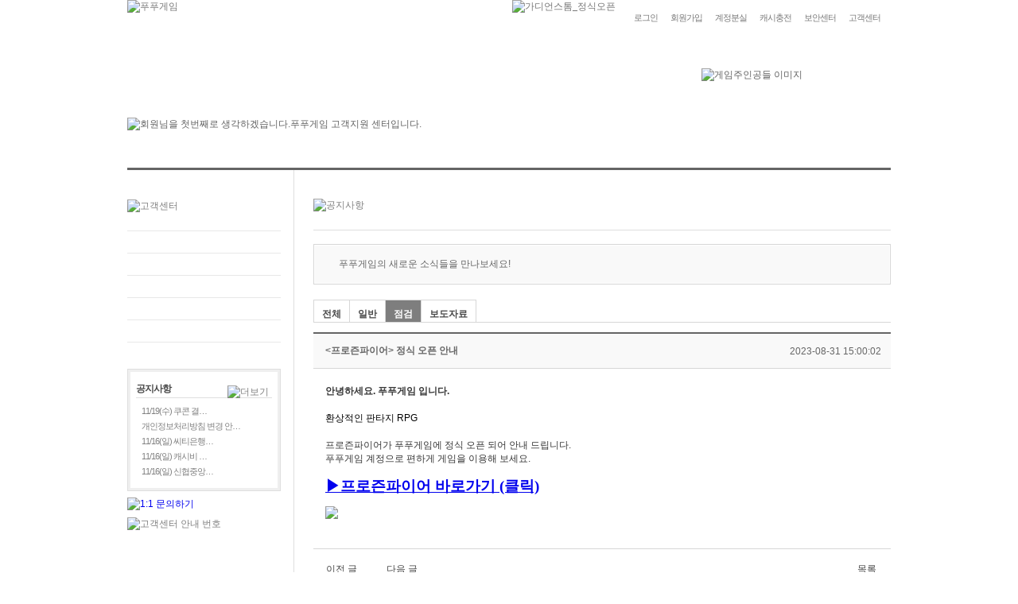

--- FILE ---
content_type: text/html; charset=UTF-8
request_url: http://member.pupugame.com/menu_customer/notice.html?sc=&sw=&cate=5&page=19&mode=read&no=1221
body_size: 13381
content:
<!DOCTYPE HTML PUBLIC "-//W3C//DTD HTML 4.01 Transitional//EN" "http://www.w3.org/TR/html4/loose.dtd">
<html xmlns="http://www.w3.org/1999/xhtml" lang="ko" xml:lang="ko">
 <head>
	<meta http-equiv="content-type" content="text/html; charset=utf-8"/>	
	<meta http-equiv="X-UA-Compatible" content="IE=edge, chrome=1" /><meta name="description" content="푸푸게임 - 무한한 재미가 시작 되는 곳! 푸푸게임!">
<meta name="keywords" content="게임,웹게임,푸푸게임,WEB GAME, 게임포털, 무료게임">
<meta name="author" content="푸푸게임">
<meta name="subject" content="푸푸게임">
<meta name="title" content="푸푸게임">
<meta name="Copyright" content="ENP GAMES">
<meta name="robots" content="index,follow" />
<link rel="shortcut icon" type="image/x-icon" href="//member.pupugame.com/favicon.ico" />
	<title>푸푸게임 - 무한한 재미가 시작되는 곳! 푸푸게임!</title>
	<link rel="stylesheet" type="text/css" href="/css/common.css" >
	<link rel="stylesheet" type="text/css" href="/css/sub_common.css" >

	<script type="text/javascript" src="/js/js_cmn.js"></script>
	<script type="text/javascript" src="/js/js_notice.js"></script>
	<script type="text/javascript" src="/js/jquery.min.js"></script>
	
	<!-- PUPUGAME GNB Start -->
	<script type="text/javascript" src="//www.pupugame.com/js/global_gnb.js"></script>	
	<!-- PUPUGAME GNB End -->

	<!-- Google Tag Manager -->
	<script>(function(w,d,s,l,i){w[l]=w[l]||[];w[l].push({'gtm.start':
	new Date().getTime(),event:'gtm.js'});var f=d.getElementsByTagName(s)[0],
	j=d.createElement(s),dl=l!='dataLayer'?'&l='+l:'';j.async=true;j.src=
	'https://www.googletagmanager.com/gtm.js?id='+i+dl;f.parentNode.insertBefore(j,f);
	})(window,document,'script','dataLayer','GTM-PV3LZZ8');</script>
	<!-- End Google Tag Manager -->	
</head>

<body>

<!-- Google Tag Manager (noscript) -->
<noscript><iframe src="https://www.googletagmanager.com/ns.html?id=GTM-PV3LZZ8"
height="0" width="0" style="display:none;visibility:hidden"></iframe></noscript>
<!-- End Google Tag Manager (noscript) -->	<div id="wrapper">
		<div id="wrap">
			<div id="header">
				<div id="tab_navi">
					<ul>
						<!--li class="" onmouseover="this.className='on'" onmouseout="this.className=''"><a href="#" class="tabnavi_li_1">게임</a></li>
						<li class="blt_Dot"><img src="//image.pupugame.com/pupugame/tab_navi/gnb_Dot.gif" width="3" height="46" border="0" alt=""></li-->
						<li class="" onmouseover="this.className='on'" onmouseout="this.className=''"><a href="https://member.pupugame.com/menu_join/signup_gate.html" class="tabnavi_li_2">회원가입</a></li>
						<li class="blt_Dot"><img src="//image.pupugame.com/pupugame/tab_navi/gnb_Dot.gif" width="3" height="46" border="0" alt=""></li>
						<li class="" onmouseover="this.className='on'" onmouseout="this.className=''"><a href="http://cash.pupugame.com/cash_index.html" class="tabnavi_li_3">캐시충전</a></li>
						<li class="blt_Dot"><img src="//image.pupugame.com/pupugame/tab_navi/gnb_Dot.gif" width="3" height="46" border="0" alt=""></li>
						<li class="" onmouseover="this.className='on'" onmouseout="this.className=''"><a href="https://secure.pupugame.com/security_main.html" class="tabnavi_li_5">보안센터</a></li>
						<li class="blt_Dot"><img src="//image.pupugame.com/pupugame/tab_navi/gnb_Dot.gif" width="3" height="46" border="0" alt=""></li>
						<li class="on" onmouseover="this.className='on'" onmouseout="this.className='on'"><a href="http://member.pupugame.com/menu_customer/faq_main.html" class="tabnavi_li_4">고객센터</a></li>
					</ul>
				</div>
			</div>			<div id="content">
				<div class="title_Sec">
					<h1 class="subTitle2"><img src="//image.pupugame.com/pupugame/title/tit_costmer.gif" width="324" height="40" border="0" alt="회원님을 첫번째로 생각하겠습니다.푸푸게임 고객지원 센터입니다."></h1>
					<img src="//image.pupugame.com/pupugame/title/titRightImg.jpg" width="238" height="125" border="0" alt="게임주인공들 이미지" class="titRimg"/>
				</div>
				<div class="common_cont2">
					<div id="snbWrap">
						<h3><img src="//image.pupugame.com/pupugame/subContent/subWrap/h_costomer.gif" width="193" height="39" alt="고객센터"></h3>
						<ul class="snb_List2">
							<li class="" onmouseover="this.className='on'" onmouseout="this.className=''"><a href="/menu_customer/faq_main.html" class="sli_01">FAQ</a></li>
							<li class="" onmouseover="this.className='on'" onmouseout="this.className=''"><a href="/menu_customer/helpdesk.html" class="sli_02">문의하기</a></li>
							<li class="" onmouseover="this.className='on'" onmouseout="this.className=''"><a href="/menu_customer/report_index.html" class="sli_03">신고하기</a></li>
							<li class=" on" onmouseover="this.className='on'" onmouseout="this.className=' on'"><a href="/menu_customer/notice.html" class="sli_04">공지사항</a></li>
							<li class="" onmouseover="this.className='on'" onmouseout="this.className=''"><a href="/menu_customer/policy.html" class="sli_05">약관 및 정책</a></li>
						</ul>
						<div class="notibox_outside">
							<div class="notibox_inside">
								<h4>공지사항</h4>
								<ul>
									<li><img src="//image.pupugame.com/pupugame/subContent/blt_square.gif" width="2" height="2"><a href="/menu_customer/notice.html?mode=read&no=1564">11/19(수) 쿠콘 결…</a></li>
									<li><img src="//image.pupugame.com/pupugame/subContent/blt_square.gif" width="2" height="2"><a href="/menu_customer/notice.html?mode=read&no=1574">개인정보처리방침 변경 안…</a></li>
									<li><img src="//image.pupugame.com/pupugame/subContent/blt_square.gif" width="2" height="2"><a href="/menu_customer/notice.html?mode=read&no=1571">11/16(일) 씨티은행…</a></li>
									<li><img src="//image.pupugame.com/pupugame/subContent/blt_square.gif" width="2" height="2"><a href="/menu_customer/notice.html?mode=read&no=1573">11/16(일) 캐시비 …</a></li>
									<li><img src="//image.pupugame.com/pupugame/subContent/blt_square.gif" width="2" height="2"><a href="/menu_customer/notice.html?mode=read&no=1572">11/16(일) 신협중앙…</a></li>
								</ul>
								<p class="more"><a href="/menu_customer/notice.html"><img src="//image.pupugame.com/pupugame/subContent/cutmer/blt_plus.gif" width="6" height="6" alt="더보기"></a></p>
							</div>
						</div>
						<p class="btn_QnA"><a href="http://member.pupugame.com/menu_customer/helpdesk.html"><img src="//image.pupugame.com/pupugame/subContent/btn_QnA.gif" width="193" height="59" alt="1:1 문의하기"></a></p>
						<p class="btn_QnA"><img src="//image.pupugame.com/pupugame/subContent/cutmer/btn_custer_phone.gif" width="193" height="102" alt="고객센터 안내 번호"></p>
					</div>					<div id="contentArea"  style="overflow-x: auto;">
						<div class="h_btline">
							<h2><img src="//image.pupugame.com/pupugame/subContent/cutmer/h_noti.gif" width="118" height="30" alt="공지사항"></h2>
						</div>
						<div class="cont_gry_out" style="margin:17px 0 19px 0;">
							<div class="cont_gry_in">
								<p class="gry_text2">
								<img src="//image.pupugame.com/pupugame/subContent/cutmer/blt_bang.gif" width="12" height="12">
									푸푸게임의 새로운 소식들을 만나보세요!
								</p>
							</div>
						</div>
						
						<div class="tab_faq">
							<ul>
								<li class=""><a href="notice.html?cate=all">전체</a></li>
								<li class=""><a href="notice.html?cate=1">일반</a></li>
								<li class="on"><a href="notice.html?cate=5">점검</a></li>
								<li class=""><a href="notice.html?cate=4">보도자료</a></li>
							</ul>
						</div>
						
						<table cellpadding="0" cellspacing="0" summary="" class="cutmr_common_list2">
							<caption>공지사항</caption>
							<colgroup>
								<col width="587px">
								<col width="139px">
							</colgroup>
							<tr>
								<th class="bgnone"><프로즌파이어> 정식 오픈 안내</th>
								<th class="bgnone3">2023-08-31 15:00:02</th>
							</tr>
							<tr>
								<td class="bgnone2" colspan="2">
									<p style="color: rgb(55, 55, 55); font-family: 돋움, Dotum, 굴림, Gulim, helvetica, sans-serif; font-size: 12px;"><strong>안녕하세요. 푸푸게임 입니다.</strong></p><p style="color: rgb(55, 55, 55); font-family: 돋움, Dotum, 굴림, Gulim, helvetica, sans-serif; font-size: 12px;"><br></p><p style="color: rgb(55, 55, 55); font-family: 돋움, Dotum, 굴림, Gulim, helvetica, sans-serif; font-size: 12px;"><font color="#000000">환상적인 판타지 RPG</font></p><p style="color: rgb(55, 55, 55); font-family: 돋움, Dotum, 굴림, Gulim, helvetica, sans-serif; font-size: 12px;"><br></p><p style="color: rgb(55, 55, 55); font-family: 돋움, Dotum, 굴림, Gulim, helvetica, sans-serif; font-size: 12px;">프로즌파이어가 푸푸게임에 정식 오픈 되어 안내 드립니다.</p><p style="color: rgb(55, 55, 55); font-family: 돋움, Dotum, 굴림, Gulim, helvetica, sans-serif; font-size: 12px;">푸푸게임 계정으로 편하게 게임을 이용해 보세요.</p><p style="color: rgb(55, 55, 55); font-family: 돋움, Dotum, 굴림, Gulim, helvetica, sans-serif; font-size: 12px;"><br></p><p style="color: rgb(55, 55, 55); font-family: 돋움, Dotum, 굴림, Gulim, helvetica, sans-serif; font-size: 12px;"><span style="font-size: 14pt;"><strong><span style="color: rgb(9, 0, 255); font-family: Gungsuh, 궁서, serif;"><u><font color="#0066cc"><font color="#0066cc"><a href="http://ff.pupugame.com/" target="_blank" />▶</a><a href="http://ff.pupugame.com/" target="_blank" />프로즌파이어</a></font><font color="#0066cc"><a href="http://ff.pupugame.com/" target="_blank" /> </a><a href="http://ff.pupugame.com/" target="_blank" />바로가기 (클릭)</a></font></font></u></span></strong></span></p><p style="color: rgb(55, 55, 55); font-family: 돋움, Dotum, 굴림, Gulim, helvetica, sans-serif; font-size: 12px;"><span style="font-size: 14pt;"><strong><span style="color: rgb(9, 0, 255); font-family: Gungsuh, 궁서, serif;"><u><font color="#0066cc"><font color="#0066cc"><br></font></font></u></span></strong></span></p><p style="color: rgb(55, 55, 55); font-family: 돋움, Dotum, 굴림, Gulim, helvetica, sans-serif; font-size: 12px; text-align: left;"><a href="http://ff.pupugame.com/" target="_blank" /><img onload="content_img_resize();"  style="cursor:pointer" src="http://ufile.pupugame.com/file/pupugame/notice/202308/1693446942386946_46942.jpg" class="txc-image" style="clear:none;float:none;" /></a></p><p style="color: rgb(55, 55, 55); font-family: 돋움, Dotum, 굴림, Gulim, helvetica, sans-serif; font-size: 12px;"><span style="font-size: 14pt;"><strong><span style="color: rgb(9, 0, 255); font-family: Gungsuh, 궁서, serif;"><u><font color="#0066cc"><font color="#0066cc"><br></font></font></u></span></strong></span></p>								</td>
							</tr>
						</table>
						<div class="btm_botns">
							<p class="btn_left">
								<span class="butn1"><a href="notice.html?sc=&sw=&cate=5&page=19&mode=read&no=1219">이전 글</a></span>								<span class="butn1"><a href="notice.html?sc=&sw=&cate=5&page=19&mode=read&no=1223">다음 글</a></span>							</p>
							<p class="btn_rght"><span class="butn1"><a href="notice.html?sc=&sw=&cate=5&page=19&mode=list">목록</a></span></p>
						</div>					</div>
				</div>
			</div>
			<div id="footer">
				<p class="ftLogo"><a href="http://www.enpgames.co.kr" target="_blank"><img src="//image.pupugame.com/pupugame/footer/ft_logo.gif" width="161" height="21" alt="ENP GAMES"></a></p>
				<div>
					<ul class="guideMenu">
						<li><a href="http://www.enpgames.co.kr/" target="_blank"><img src="//image.pupugame.com/pupugame/footer/guideMN_li1.gif" width="38" height="11" alt="회사소개"></a></li>
						<li><img src="//image.pupugame.com/pupugame/footer/guidemenu_hr.gif" width="17" height="11" alt=""></li>
						<li><a href="http://member.pupugame.com/menu_customer/policy.html"><img src="//image.pupugame.com/pupugame/footer/guideMN_li2.gif" width="39" height="11" alt="이용약관"></a></li>
						<li><img src="//image.pupugame.com/pupugame/footer/guidemenu_hr.gif" width="17" height="11" alt=""></li>
						<li><a href="http://member.pupugame.com/menu_customer/policy.html?mode=personal"><img src="//image.pupugame.com/pupugame/footer/guideMN_li3.gif" width="77" height="11" alt="개인정보취급방침"></a></li>
						<li><img src="//image.pupugame.com/pupugame/footer/guidemenu_hr.gif" width="17" height="11" alt=""></li>
						<li><a href="http://member.pupugame.com/menu_customer/policy.html?mode=children"><img src="//image.pupugame.com/pupugame/footer/guideMN_li4.gif" width="67" height="11" alt="청소년보호정책"></a></li>
						<li><img src="//image.pupugame.com/pupugame/footer/guidemenu_hr.gif" width="17" height="11" alt=""></li>
						<li><a href="http://member.pupugame.com/menu_customer/faq_main.html"><img src="//image.pupugame.com/pupugame/footer/guideMN_li5.gif" width="39" height="11" alt="고객센터"></a></li>
					</ul>
					<address>

					</address>
				</div>
			</div>		</div>
	</div>
</body>
</html>


--- FILE ---
content_type: text/css
request_url: http://member.pupugame.com/css/common.css
body_size: 5212
content:
@charset "utf-8"
/* ENP GAMES 노영아 2012-11-16 */

/* reset */
html,body{width:100%; height:100%;}
html{overflow-y:scroll;}
*{padding:0;margin:0;}
body{font-family:'돋움',Dotum,'굴림',Gulim,helvetica,sans-serif; font-size:12px; color:#636363; background:#fff;}
body,h1,h2,h3,h4,h5,input,button{*word-break:break-all; -ms-word-break:break-all;}
body,div,dl,dt,dd,ol,ul,li,h1,h2,h3,h4,h5,h6,fieldset,form,p,button,input{margin:0; padding:0;}
h1,h2,h3,h4,h5,h6{font-weight:normal;font-size:100%;}
img,fieldset,iframe{border:0 none;}
li{list-style:none;}
input,select,button{vertical-align:middle;}
img{vertical-align:top;}
i,em,address{font-size:normal;}
button{cursor:pointer;}
button{margin:0; padding:0;}
a{text-decoration:none;}
a:hover{color:#ca3917;}
button img{left:-3px; *left:auto;}
button *{position:relative}
hr{display:none;}
legend{*width:0;}
legend{display:block; font-size:0; width:0; height:0; left:0; top:0; overflow:hidden; position:absolute;}
table{/* border-collapse:collapse; table-layout:fixed; */border-collapse:collapse; border-spacing:0;}
caption{visibility:hidden; font-size:0; text-indent:-10000em; left:0; top:0; width:0; height:0; line-height:0;}

/* common */
.blind,legend{overflow:hidden; position:absolute; left:0; top:0; width:0; height:0; line-height:0; font-size:0; visibility:hidden;}
.show{display:block;}
.hide{display:none;}
.inptTxt{height:14px; background:#fff; border:1px solid #cccccc; padding:5px 3px; *margin-top:-1px;}
.inptTxt.focusnot{height:14px; background:#fff; border:1px solid #cccccc; padding:5px 3px; *margin-top:-1px;}
.inptTxt.focus{height:14px; background:#faece6; border:1px solid #ca3917; padding:5px 3px; *margin-top:-1px;}
.i_radio,i_check{width:13px; height:13px; margin:1px 5px 6px 0; padding:0; vertical-align:middle;}

/* layout */
#wrapper{background:url('//image.pupugame.com/pupugame/visual/topBG.gif') repeat-x; height:251px; width:100%;}
#wrap{margin:0 auto; width:960px; position:relative;}
#header{width:960px; height:46px;}
#content{width:960px;}
#content:after{display:block; content:""; clear:both;}
#footer{width:960px; border-top:2px solid #656565; padding-top:24px; height:164px;}
.gnbmu_area{width:960px; height:40px;}


#tab_navi{height:46px; width:960px;}
#tab_navi:after{display:block; content:""; clear:both;}
#tab_navi ul{position:absolute; top:0; right:0;}
#tab_navi li{float:left;}
#tab_navi li.blt_Dot{margin:0 13px;}
#tab_navi li .tabnavi_li_1{display:block; width:26px; height:46px; background:url('//image.pupugame.com/pupugame/tab_navi/gnb_List1.gif') no-repeat 0 0; text-indent:-99999px;}
#tab_navi li .tabnavi_li_2{display:block; width:53px; height:46px; background:url('//image.pupugame.com/pupugame/tab_navi/gnb_List2.gif') no-repeat 0 0; text-indent:-99999px;}
#tab_navi li .tabnavi_li_3{display:block; width:58px; height:46px; background:url('//image.pupugame.com/pupugame/tab_navi/gnb_List3.gif') no-repeat 0 0; text-indent:-99999px;}
#tab_navi li .tabnavi_li_4{display:block; width:53px; height:46px; background:url('//image.pupugame.com/pupugame/tab_navi/gnb_List4.gif') no-repeat 0 0; text-indent:-99999px;}
#tab_navi li .tabnavi_li_5{display:block; width:53px; height:46px; background:url('//image.pupugame.com/pupugame/tab_navi/gnb_List5.gif') no-repeat 0 0; text-indent:-99999px;}
#tab_navi li.on .tabnavi_li_1{display:block; width:26px; height:46px; background:url('//image.pupugame.com/pupugame/tab_navi/gnb_List1.gif') no-repeat 0 -46px; text-indent:-99999px;}
#tab_navi li.on .tabnavi_li_2{display:block; width:53px; height:46px; background:url('//image.pupugame.com/pupugame/tab_navi/gnb_List2.gif') no-repeat 0 -46px; text-indent:-99999px;}
#tab_navi li.on .tabnavi_li_3{display:block; width:58px; height:46px; background:url('//image.pupugame.com/pupugame/tab_navi/gnb_List3.gif') no-repeat 0 -46px; text-indent:-99999px;}
#tab_navi li.on .tabnavi_li_4{display:block; width:53px; height:46px; background:url('//image.pupugame.com/pupugame/tab_navi/gnb_List4.gif') no-repeat 0 -46px; text-indent:-99999px;}
#tab_navi li.on .tabnavi_li_5{display:block; width:53px; height:46px; background:url('//image.pupugame.com/pupugame/tab_navi/gnb_List5.gif') no-repeat 0 -46px; text-indent:-99999px;}
#tab_navi li .tabnavi_li_dift2{display:block; width:66px; height:46px; background:url('//image.pupugame.com/pupugame/tab_navi/gnb_List2_2.gif') no-repeat 0 0; text-indent:-99999px;}
#tab_navi li.on .tabnavi_li_dift2{display:block; width:66px; height:46px; background:url('//image.pupugame.com/pupugame/tab_navi/gnb_List2_2.gif') no-repeat 0 -46px;; text-indent:-99999px;}

#footer:after{display:block; content:""; clear:both;}
#footer .ftLogo{float:left;}
#footer div{float:left; padding-left:38px;}
#footer .guideMenu{margin-top:5px;}
#footer .guideMenu li{float:left;}
#footer .guideMenu:after{display:block; content:""; clear:both;}
#footer address{background:url('//image.pupugame.com/pupugame/footer/address.gif') no-repeat 0 0; display:block; width:455px; height:66px; text-indent:-99999px;  clear:both; margin-top:13px;}

/*추가 ir*/
.ir { display:block; overflow:hidden; font-size:0; line-height:0; text-indent:-9999px; }

--- FILE ---
content_type: text/css
request_url: http://member.pupugame.com/css/sub_common.css
body_size: 49518
content:
@charset "utf-8";
/* ENP GAMES 노영아 2012-11-16 */

/* 제목 */
.title_Sec{width:960px;}
.title_Sec:after{display:block; content:""; clear:both;}
.title_Sec .subTitle{margin:62px 0 0 0;}
.title_Sec .subTitle2{margin:62px 0 0 0; float:left;}
.title_Sec .titRimg{float:right;}
.title_Sec .subTit_txt1{display:block; width:287px; height:27px; background:url('//image.pupugame.com/pupugame/title/login_txt.gif') no-repeat 0 0; text-indent:-99999px; margin-top:12px;}
.title_Sec .subTit_txt2{display:block; width:443px; height:42px; background:url('//image.pupugame.com/pupugame/title/idpwSearch_txt.gif') no-repeat 0 0; text-indent:-99999px; margin-top:12px;}
.title_Sec .subTit_txt3{display:block; width:288px; height:28px; background:url('//image.pupugame.com/pupugame/title/cmem_txt.gif') no-repeat 0 0; text-indent:-99999px; margin-top:12px;}
.title_Sec .subTit_txt4{display:block; width:518px; height:42px; background:url('//image.pupugame.com/pupugame/title/quiescence_txt.gif') no-repeat 0 0; text-indent:-99999px; margin-top:12px;}
.title_Sec .subTit_txt5{display:block; width:490px; height:28px; background:url('//image.pupugame.com/pupugame/title/pwcampaign_txt.gif') no-repeat 0 0; text-indent:-99999px; margin-top:12px;}

/*이관 추가 150506*/
.title_Sec.dn_reg{height:50px; padding:60px 0 0 23px; color:#dbdcd4; background:url('//image.pupugame.com/pupugame/subContent/dn/bg_reg.gif') 0 0 no-repeat;}
.title_Sec.ds_reg{height:50px; padding:60px 0 0 23px; color:#dbdcd4; background:url('//image.pupugame.com/pupugame/subContent/ds/bg_reg.gif') 0 0 no-repeat;}
.titRimg2{float:right; margin-top:18px;}
.titRimg3{float:right; margin-top:23px;}

/* 공통 컨텐츠 영역*/
.common_cont{width:960px; border-top:3px solid #656565; margin-top:28px; color:#808080;}
.common_cont2{width:960px; border-top:3px solid #656565; color:#808080;}
.common_cont2:after{display:block; content:""; clear:both;}
/* 150506 */
.common_cont3{width:868px; margin:0 auto; }
#snbWrap{width:209px; float:left;}
#contentArea{width:726px; min-height:500px; border-left:1px solid #dfdfdf; float:left; padding-left:24px; padding-bottom:130px;}
.iptSelt{height:24px; font-size:12px; color:#808080;}
.txtRed{color:#ca3917;}
.txt_spcing{letter-spacing:-1px; font-size:11px; line-height:13px;}
.txt_spcing.pdt8{padding-top:8px;}
#contentArea a:hover{color:#ca3917;}
#snbWrap a:hover{color:#ca3917;}
/* 150424 */
.step { margin:12px 0 0; }
.chektxt { margin:11px 0 0; }
/* 150506 */
.txtBlue{color:#509dc9;}

/* 로그인 */
.login{margin:101px auto 0 auto; width:618px;}
.login:after{display:block; content:""; clear:both;}
.idpw_sec{float:left;}
.idpw_sec label img{vertical-align:middle;}
.idpw_sec .input_txt2{margin-top:6px; *margin-top:3px; _margin-top:3px;}
.idpw_sec .input_txt1,.input_txt2{width:408px; height:14px; font-size:14px; color:#808080; background:#faece6; border:1px solid #e3d3cd; padding:10px; *margin-top:-1px; _margin-top:-1px;}
.login .btnLogIn{*margin-top:-1px; float:left; margin-left:7px;}
.memberLnfo{margin:27px 0 0 250px;}
.memberLnfo span{display:block; color:#b3b3b3; padding-top:2px;}
.memberLnfo .btnMbIf{margin-top:13px;}
.facebook{width:960px; border-top:1px solid #dfdfdf; border-bottom:1px solid #dfdfdf; padding:8px 0; margin:45px 0 69px 0;}
.facebook:after{display:block; content:""; clear:both;}
.facebook .fbTxt{float:left; color:#808080; padding:11px 0 2px 0;}
.facebook .btnFB{float:right;}

/* 아이디 비밀번호 찾기 */
.tb_Certify{width:959px; color:#808080; margin-bottom:15px;}
.tb_Certify th{text-align:left; border-bottom:1px solid #dfdfdf; font-weight:normal; padding:33px 0;}
.tb_Certify th dl{padding:0 0 0 14px;}
.tb_Certify th dl dd{padding:14px 0 0 12px;}
.tb_Certify td{text-align:center; border-bottom:1px solid #dfdfdf; background:#f9f9f9; padding:47px 0;}
.name_member{width:387px; margin:0 auto;}
.name_member:after{display:block; content:""; clear:both;}
.name_member .inpt_namemember{float:left;}
.name_member .btnComfim{float:left; margin-left:7px; *display:inline;}
.name_member label img{vertical-align:middle;}
.dash{color:#cccccc; padding:0 2px;}

/* 아이디 비밀번호 찾기 결과 */
.srchRlt_txt{color:#808080; line-height:17px; margin:33px 0 23px 7px;}
.srchRlt_txt img{padding:2px 6px 0 0;}
.srchRlt_txt .txtRed{color:#ca3917;}
.srchRlt_txt2{color:#808080; line-height:17px; margin:14px 0 0 7px;}
.srchRlt_txt2 img{padding:2px 6px 0 6px;}

.tb_idpwSchRlt{width:960px; border-top:1px solid #dfdfdf;}
.tb_idpwSchRlt th{background:#f9f9f9; border-bottom:1px solid #dfdfdf; text-align:left; font-size:14px; color:#ca3917; padding:13px 0 13px 26px;}
.tb_idpwSchRlt th.txt_black{color:#494949; font-size:12px;}
.tb_idpwSchRlt td{border-bottom:1px solid #dfdfdf; border-left:1px solid #dfdfdf; text-align:left; padding:13px 0 13px 17px;}
.tb_idpwSchRlt td.aCenter{text-align:center; padding:0;}
.btn_loginAct{text-align:center; margin:20px 0 0 0;}
.auth_kind{width:960px; background:#f9f9f9; border-top:1px solid #dfdfdf; border-bottom:1px solid #dfdfdf; padding:25px 0; margin-bottom:84px;}
.auth_kind ul{margin:0 auto; width:718px;}
.auth_kind ul li{display:inline;}
.btn_CfimCcel{text-align:center; margin:41px 0 116px 0;}
.btn_CfimCcel a img{margin:0 4px;}

.tb_idpwSchRlt.w868{width:868px; border-top:1px solid #dfdfdf;}
.tb_idpwSchRlt.w868 th{background:#f9f9f9; border-bottom:1px solid #dfdfdf; text-align:left; font-size:12px; padding:16px 0 10px 26px;vertical-align:top;}
.tb_idpwSchRlt.w868 td{border-bottom:1px solid #dfdfdf; border-left:1px solid #dfdfdf; text-align:left; padding:8px 0 8px 17px;}

/* snb */
#snbWrap h3{width:193px; height:39px; border-bottom:1px solid #e8e8e8; margin-top:37px;}
#snbWrap .snb_List{width:193px; margin-bottom:33px;}/* 마이페이지 */
#snbWrap .snb_List li{border-bottom:1px solid #e8e8e8;}
#snbWrap .snb_List li a{display:block; text-indent:-99999px; width:193px; height:27px;}
#snbWrap .snb_List li .sli_01{background:url('//image.pupugame.com/pupugame/subContent/subWrap/subNavi_li1.gif') no-repeat 0 0;}
#snbWrap .snb_List li .sli_02{background:url('//image.pupugame.com/pupugame/subContent/subWrap/subNavi_li2.gif') no-repeat 0 0;}
#snbWrap .snb_List li .sli_03{background:url('//image.pupugame.com/pupugame/subContent/subWrap/subNavi_li3.gif') no-repeat 0 0;}
#snbWrap .snb_List li .sli_04{background:url('//image.pupugame.com/pupugame/subContent/subWrap/subNavi_li4.gif') no-repeat 0 0;}
#snbWrap .snb_List li .sli_05{background:url('//image.pupugame.com/pupugame/subContent/subWrap/subNavi_li5.gif') no-repeat 0 0;}
#snbWrap .snb_List li.on .sli_01{background:url('//image.pupugame.com/pupugame/subContent/subWrap/subNavi_li1.gif') no-repeat -193px 0;}
#snbWrap .snb_List li.on .sli_02{background:url('//image.pupugame.com/pupugame/subContent/subWrap/subNavi_li2.gif') no-repeat -193px 0;}
#snbWrap .snb_List li.on .sli_03{background:url('//image.pupugame.com/pupugame/subContent/subWrap/subNavi_li3.gif') no-repeat -193px 0;}
#snbWrap .snb_List li.on .sli_04{background:url('//image.pupugame.com/pupugame/subContent/subWrap/subNavi_li4.gif') no-repeat -193px 0;}
#snbWrap .snb_List li.on .sli_05{background:url('//image.pupugame.com/pupugame/subContent/subWrap/subNavi_li5.gif') no-repeat -193px 0;}

#snbWrap .snb_List2{width:193px; margin-bottom:33px;}/* 고객센터 */
#snbWrap .snb_List2 li{border-bottom:1px solid #e8e8e8;}
#snbWrap .snb_List2 li a{display:block; text-indent:-99999px; width:193px; height:27px;}
#snbWrap .snb_List2 li .sli_01{background:url('//image.pupugame.com/pupugame/subContent/subWrap/subNavi2_li1.gif') no-repeat 0 0;}
#snbWrap .snb_List2 li .sli_02{background:url('//image.pupugame.com/pupugame/subContent/subWrap/subNavi2_li2.gif') no-repeat 0 0;}
#snbWrap .snb_List2 li .sli_03{background:url('//image.pupugame.com/pupugame/subContent/subWrap/subNavi2_li3.gif') no-repeat 0 0;}
#snbWrap .snb_List2 li .sli_04{background:url('//image.pupugame.com/pupugame/subContent/subWrap/subNavi2_li4.gif') no-repeat 0 0;}
#snbWrap .snb_List2 li .sli_05{background:url('//image.pupugame.com/pupugame/subContent/subWrap/subNavi2_li5.gif') no-repeat 0 0;}
#snbWrap .snb_List2 li.on .sli_01{background:url('//image.pupugame.com/pupugame/subContent/subWrap/subNavi2_li1.gif') no-repeat -193px 0;}
#snbWrap .snb_List2 li.on .sli_02{background:url('//image.pupugame.com/pupugame/subContent/subWrap/subNavi2_li2.gif') no-repeat -193px 0;}
#snbWrap .snb_List2 li.on .sli_03{background:url('//image.pupugame.com/pupugame/subContent/subWrap/subNavi2_li3.gif') no-repeat -193px 0;}
#snbWrap .snb_List2 li.on .sli_04{background:url('//image.pupugame.com/pupugame/subContent/subWrap/subNavi2_li4.gif') no-repeat -193px 0;}
#snbWrap .snb_List2 li.on .sli_05{background:url('//image.pupugame.com/pupugame/subContent/subWrap/subNavi2_li5.gif') no-repeat -193px 0;}

#snbWrap .snb_List3{width:193px; margin-bottom:33px;}/* 고객센터 */
#snbWrap .snb_List3 li{border-bottom:1px solid #e8e8e8;}
#snbWrap .snb_List3 li a{display:block; text-indent:-99999px; width:193px; height:27px;}
#snbWrap .snb_List3 li .sli_01{background:url('//image.pupugame.com/pupugame/subContent/subWrap/subNavi3_li1.gif') no-repeat 0 0;}
#snbWrap .snb_List3 li .sli_02{background:url('//image.pupugame.com/pupugame/subContent/subWrap/subNavi3_li2.gif') no-repeat 0 0;}
#snbWrap .snb_List3 li .sli_03{background:url('//image.pupugame.com/pupugame/subContent/subWrap/subNavi3_li3.gif') no-repeat 0 0;}
#snbWrap .snb_List3 li .sli_04{background:url('//image.pupugame.com/pupugame/subContent/subWrap/subNavi3_li4.gif') no-repeat 0 0;}
#snbWrap .snb_List3 li .sli_05{background:url('//image.pupugame.com/pupugame/subContent/subWrap/subNavi3_li5.gif') no-repeat 0 0;}
#snbWrap .snb_List3 li.on .sli_01{background:url('//image.pupugame.com/pupugame/subContent/subWrap/subNavi3_li1.gif') no-repeat -193px 0;}
#snbWrap .snb_List3 li.on .sli_02{background:url('//image.pupugame.com/pupugame/subContent/subWrap/subNavi3_li2.gif') no-repeat -193px 0;}
#snbWrap .snb_List3 li.on .sli_03{background:url('//image.pupugame.com/pupugame/subContent/subWrap/subNavi3_li3.gif') no-repeat -193px 0;}
#snbWrap .snb_List3 li.on .sli_04{background:url('//image.pupugame.com/pupugame/subContent/subWrap/subNavi3_li4.gif') no-repeat -193px 0;}
#snbWrap .snb_List3 li.on .sli_05{background:url('//image.pupugame.com/pupugame/subContent/subWrap/subNavi3_li5.gif') no-repeat -193px 0;}

.btn_QnA{margin:8px 0;}

/* 서브 컨탠츠 영역 */
#contentArea h2{margin-top:36px;}
#contentArea .radio_lb { font-weight:bold; vertical-align: middle; cursor:pointer; }

#contentArea .sContSumry{margin:11px 0 29px 0;}
#contentArea .sContSumry2 { display:block; overflow:hidden; width:100%; height:27px; margin:11px 0 29px 0; font-size:0; line-height:0; background: url('//image.pupugame.com/pupugame/subContent/txt_sCont9.gif') no-repeat; text-indent:-99999px; }
#contentArea .sContSumry3 { display:block; overflow:hidden; width:100%; height:27px; margin:11px 0 29px 0; font-size:0; line-height:0; background: url('//image.pupugame.com/pupugame/subContent/txt_sCont10.gif') no-repeat; text-indent:-99999px; }
#contentArea .sContSumry4 { display:block; overflow:hidden; width:100%; height:27px; margin:11px 0 29px 0; font-size:0; line-height:0; background: url('//image.pupugame.com/pupugame/subContent/txt_sCont11.gif') no-repeat; text-indent:-99999px; }
#contentArea .tb_sCont{width:726px; border-top:1px solid #dfdfdf;}
#contentArea .tb_sCont th{text-align:left; color:#494949; padding:14px 0 13px 26px; border-bottom:1px solid #dfdfdf; background:#f9f9f9;}
#contentArea .tb_sCont td{line-height:1em; text-align:left; border-bottom:1px solid #dfdfdf;  border-left:1px solid #dfdfdf; padding:6px 0 5px 9px;}
	#contentArea .tb_sCont td .radio_lb { vertical-align:middle; font-weight:normal; cursor:pointer; }
#contentArea .btm_button{text-align:center; margin-top:33px;}

#contentArea .tb_sCont_wrap { width:100%; }
#contentArea .tb_sCont_wrap:after { content:""; display:block; clear:both; }
#contentArea .tb_sCont2{ float:left; width:550px; border-top:1px solid #dfdfdf; }
#contentArea .tb_sCont2 th{text-align:left; color:#494949; padding:14px 0 14px 26px; border-bottom:1px solid #dfdfdf; vertical-align:top; background:#f9f9f9;}
#contentArea .tb_sCont2 td{text-align:left; border-bottom:1px solid #dfdfdf;  border-left:1px solid #dfdfdf; padding:6px 0 6px 9px;}

#contentArea .tb_sCont2_r { float:right; width:144px; height:113px; padding:10px 10px 11px; background:url('//image.pupugame.com/pupugame/subContent/security/bg_mouse2.jpg') no-repeat; }
#contentArea .tb_sCont2_r h4 { text-align:center; }
#contentArea .tb_sCont2_r .in_mouse { padding:8px 0 0; }
#contentArea .tb_sCont2_r .in_mouse ul li { float:left; padding:0 5px 4px 0;}
#contentArea .tb_sCont2_r .in_mouse ul li.cont { padding-right:0; }
#contentArea .tb_sCont2_r .in_mouse ul li.cont 2{ padding-bottom:0; }

#contentArea .tb_sCont3{width:726px; border-top:1px solid #dfdfdf;}
#contentArea .tb_sCont3 th{ padding:14px 0 13px; text-align:center; color:#494949; border-bottom:1px solid #dfdfdf; background:#f9f9f9; vertical-align:top; }
#contentArea .tb_sCont3 td{ line-height:1em; padding:6px 0 6px 9px; text-align:left; border-bottom:1px solid #dfdfdf; border-left:1px solid #dfdfdf; vertical-align:middle; }
#contentArea .tb_sCont3.cont th,
#contentArea .tb_sCont3.cont td { padding-top:21px; padding-bottom:20px; }
#contentArea .tb_sCont3.cont td { padding-left:14px; }
	#contentArea .tb_sCont3 td .radio_lb { padding:0 25px 0 0; color:#808080; font-weight:normal; vertical-align:middle; cursor:pointer; }
	#contentArea .tb_sCont3 td img { vertical-align:middle; }
	#contentArea .tb_sCont3 td .dash { padding:0; }
	
#contentArea .tb_sCont4{width:726px; border-top:1px solid #dfdfdf;}
#contentArea .tb_sCont4 th{ padding:13px 0 12px; text-align:center; color:#494949; border-left:1px solid #dfdfdf; border-bottom:1px solid #dfdfdf; background:#f9f9f9; vertical-align:top;}
#contentArea .tb_sCont4 td{ padding:14px 0 13px; text-align:center; border-bottom:1px solid #dfdfdf; border-left:1px solid #dfdfdf; vertical-align:middle; }
#contentArea .tb_sCont4.cont td{ padding:8px 0 7px; }
#contentArea .tb_sCont4 th.cont,
#contentArea .tb_sCont4 td.cont { border-left:none; }
#contentArea .tb_sCont4 th.cont2,
#contentArea .tb_sCont4 td.cont2 { vertical-align:middle; }
#contentArea .tb_sCont4 th.cont2{ background:none; }
	#contentArea .tb_sCont4 td .radio_lb { padding:0 25px 0 0; color:#808080; font-weight:normal; vertical-align:middle; cursor:pointer; }
	#contentArea .tb_sCont4 td img { vertical-align:middle; }
	#contentArea .tb_sCont4 td .dash { padding:0; }	
	
	/* spot_box a태그 */
	#contentArea .gry_text5  a ,
	#contentArea .gry_text5 a:hover { color:#666; }	

.btm_button2{background:url('//image.pupugame.com/pupugame/subContent/cutmer/btm_button2.jpg') no-repeat;width:177px;height:35px;color:#fff;text-align:center;vertical-align:middle;padding:11px 0 0 0;}
.btm_button2 a{color:#fff;}
.btm_button2 a:hover{color:#fff!important;}
/* 150506*/
.btm_button3{text-align:center; margin:45px 0 79px;}

.section_fb{width:726px; border-top:1px solid #dfdfdf; border-bottom:1px solid #dfdfdf; margin-top:57px;}
.section_fb th{background:#edf3f8; color:#494949; vertical-align:top; padding:16px 0;}
.section_fb td{text-align:left; vertical-align:top; padding:16px 0 16px 10px; line-height:17px;}
.section_fb .fb_noti_tit{margin:23px 0 7px 0;}
.section_fb .btn_fb{margin:10px 0 0 0;}
.srchRlt_txt3{margin:47px 0 10px 0;}
.srchRlt_txt3 img{padding:2px 6px 0 7px;}
/* .auth_kind2{width:726px; background:#f9f9f9; border-top:1px solid #dfdfdf; border-bottom:1px solid #dfdfdf; padding:45px 0; margin-bottom:84px;}
.auth_kind2 ul{text-align:center;}
.auth_kind2 ul li{display:inline;} */
.auth_kind_two{width:726px;border-top:3px solid #656565;border-bottom:1px solid #dfdfdf;*zoom:1;}
.auth_kind_two:after{content:"";display:block;clear:both;}
.auth_kind_two .auth_dl{float:left;padding-top:22px;}
.auth_dl .auth_txt{height:63px;padding:14px 0 0 23px;}
.auth_dl .auth_btn{border-top:1px solid #dfdfdf;background-color:#f9f9f9;padding:28px 0;text-align:center;}
.auth_check{margin:15px 0 0 10px;}
.auth_kind_two.w960{width:960px;}
.auth_kind_two.w868{width:868px;}

.flset{padding:24px 0;}
.flset h4{margin:0 0 9px 0;}
.flset .chektxt{margin:11px 0 0 0;}

.data_box{width:724px; height:146px; background:#f9f9f9; border:1px solid #dfdfdf; /*overflow-y:scroll; overflow-x:hidden;*/overflow:auto;}
.data_box .data_cont{width:670px; word-break:break-all;}
.tab_datacnt{width:726px;}
.tab_datacnt:after{display:block; content:""; clear:both;}
.data_tit_tab{float:left; position:relative;}
.data_tit_tab li{float:left; margin-right:1px; border:1px solid #dfdfdf; border-bottom:none;}
.data_tit_tab li a{display:block; padding:10px 16px 8px 16px; color:#494949; font-weight:bold;}
.data_tit_tab li a:hover{background:#f9f9f9;}
.data_tit_tab li.on a{background:#f9f9f9;}
.data_box2{float:left; width:724px; height:146px; background:#f9f9f9; border:1px solid #dfdfdf; /*overflow-y:scroll; overflow-x:hidden;*/overflow:auto;}
.data_box2 .data_cont{width:670px; word-break:break-all;}
.frm_inptbox{width:723px; background:#f9f9f9; border-top:1px solid #dfdfdf; border-bottom:1px solid #dfdfdf; padding:18px 0 18px 53px;}
.frm_inptbox label{padding:0 15px; font-weight:bold;}
.number_oktxt{width:676px; border-top:1px solid #dfdfdf; border-bottom:1px solid #dfdfdf; padding:79px 0; margin-top:29px;}
.number_oktxt p{text-align:center; padding:6px 0; line-height:16px;}

.tb_nmb_scd{width:724px; margin-bottom:10px;}
.tb_nmb_scd th{background:#656565; color:#fff; text-align:center; padding:10px 0 8px 0; border:1px solid #656565;}
.tb_nmb_scd td{background:#f9f9f9; border:1px solid #dfdfdf; padding:14px 0 14px 16px; line-height:17px;}
.cash_txt{font-size:14px; color:#ca3917; text-align:center; padding:10px 0 20px 0;}
.srchRlt_txt4{margin:27px 0 10px 0;}
.srchRlt_txt4 img{padding:2px 6px 0 7px;}
.btmline_box{border-bottom:1px solid #dfdfdf;padding-bottom:30px; margin-bottom:30px;}
.topline_box{border-top:1px solid #dfdfdf; padding-top:30px; margin-top:30px; line-height:17px;}

/* 고객센터 */
.h_btline{width:726px; padding:0 0 22px 0; border-bottom:1px solid #dfdfdf; margin:0 0 17px 0;}
/*이관추가 150506*/
.h_btline2{width:100%; padding:0 0 12px 0; border-bottom:1px solid #dfdfdf; margin:0 0 25px 0; }

.notibox_outside{width:185px; border:1px solid #dedede; background:#efefef; padding:3px;}
.notibox_inside{width:171px; background:#fff; position:relative; padding:13px 7px;}
.notibox_inside a{color:#808080;}
.notibox_inside h4{font-size:12px; color:#494949; font-weight:bold; letter-spacing:-1px; width:171px; border-bottom:1px solid #dfdfdf; padding:0 0 2px 0;}
.notibox_inside ul{width:170px;margin-top:5px;}
.notibox_inside li{font-size:11px;letter-spacing:-1px; padding:4px 0 0 0;}
.notibox_inside li img{vertical-align:middle; padding:0 4px 3px 1px;}
.notibox_inside .more{position:absolute;top:17px;right:11px;}

.spot_bgbox{width:716px; background:#ebebeb; border:1px solid #d7d7d7; padding:4px;}
.spot_bgbox.ps { position:relative; }
.spot_cont{width:716px; background:#f9f9f9;}
.spot_cont a{color:#666;}
.spot_cont:after{display:block;clear:both;content:"";}
.spot_cont .csmr_map li{float:left;font-size:0;}
.spot_cont .report_map li{float:left;font-size:0;}
.scrh_bg_box{background:url('//image.pupugame.com/pupugame/subContent/cutmer/scrh_form_box.jpg') no-repeat 0 0; width:726px; height:76px; margin:13px 0 0 0;}
.scrh_bg_box fieldset{text-align:center; padding:13px 0 0 0;}
.scrh_bg_box fieldset label img{padding:5px 3px 3px 0;}
.scrh_bg_box .txt_srch{color:#d8d7d7;padding:6px 0 0 153px;}
.scrh_bg_box .txt_srch strong{color:#ca3917;}
.scrh_bg_box .txt_srch a{color:#494949;padding:0 1px;}
.scrh_bg_box .txt_srch a:hover{color:#494949;padding:0 2px;text-decoration:underline;}

/* 150424 추가 내역 */
.spot_cont .grn { color:#6fab01; }
.spot_cont .org { color:#d18a14; }
.spot_cont .red { color:#ca3917; }
.spot_cont strong { font-weight:bold; }
.spot_cont p.strongLg { color:#494949; font-size:20px; font-weight:bold; }
.spot_cont p.strong { color:#494949; font-weight:bold; }
.spot_cont p.normal { color:#494949; font-weight:normal; }
	.spot_cont .cispcy_one { padding:30px 0; text-align:center; }
	.spot_cont .cispcy_two { position:relative; padding:22px 0 22px 28px; text-align:center; }
	.spot_cont .radio_lb { padding-right:20px; color:#494949; font-weight:bold; vertical-align:middle;}
	.spot_cont .choice { line-height:1em; padding-bottom:2px; }
	.spot_cont .clspcy_left{width:290px;float:left;color:#666;padding:16px 0 16px 23px;line-height:21px;}
	.spot_cont .clspcy_left.box_color1,
	.spot_cont .clspcy_right.box_color1{ width:289px; border-right:1px solid #d7d7d7; background-color:#fff; }
	.spot_cont .clspcy_left.box_color2 { width:233px; padding:25px 0; border-right:1px solid #d7d7d7; font-size:16px; text-align:center; background-color:#fff; }
	.spot_cont .clspcy_right.box_color2 { width:445px;float:right; padding:25px 0 25px 36px; line-height:21px; }
	.spot_cont .clspcy_left.box_color3 { width:153px; padding:37px 0; border-right:1px solid #d7d7d7; font-size:14px; text-align:center; background-color:#fff; }
	.spot_cont .clspcy_right.box_color3 { width:525px;float:right; padding:30px 0 0 36px; }
	.spot_cont .clspcy_left.box_color4 { width:153px; padding:28px 0; border-right:1px solid #d7d7d7; font-size:14px; text-align:center; background-color:#fff; }
	.spot_cont .clspcy_right.box_color4 { width:525px;float:right; padding:28px 0 28px 35px; }	
	.spot_cont .clspcy_right{width:380px;float:right;padding:16px 0 16px 23px;line-height:21px;}
	.spot_cont .clspcy_right ul li { color:#666; font-weight:bold; font-size:14px; }
	.clspcy_left h5,.clspcy_right h5{font-weight:bold;}

.faq_best5{width:726px;margin-top:38px;}
.faq_best5 li{color:#494949;border-bottom:1px solid #dfdfdf;padding:11px 0 9px 30px;background:url('//image.pupugame.com/pupugame/subContent/cutmer/blt_q.gif') no-repeat 13px 50%;}
.faq_best5 li a{color:#494949;}
.faq_catgy{width:726px; margin-top:38px;}
.faq_catgy h4{margin-bottom:10px;}
.tb_faq{width:724px;border:1px solid #d7d7d7;border-bottom:none;}
.tb_faq th{text-align:left;color:#494949;background:#f9f9f9;border-bottom:1px solid #d7d7d7;border-right:1px solid #d7d7d7;padding:12px 0 10px 16px;}
.tb_faq td{text-align:left;color:#d0d0d0;border-bottom:1px solid #d7d7d7;padding:12px 0 10px 14px;}
.tb_faq td a{color:#666;padding:0 3px;}
.tb_faq td a:hover{color:#666;padding:0 3px;text-decoration:underline;}
.cont_gry_out{ width:724px; border:1px solid #d7d7d7; }
.cont_gry_txt{ width:724px; border:1px solid #d7d7d7; background:#f9f9f9; }
.cont_gry_in{width:722px;background:#f9f9f9;border:1px solid #fff;}
/*추가 150506*/
.cont_gry_out2{ width:958px; border:1px solid #d7d7d7; }
.cont_gry_txt2{ width:866px; margin:0 auto; border:1px solid #d7d7d7; background:#f9f9f9; }
.cont_gry_in2{width:956px;background:#f9f9f9;border:1px solid #fff;}
.gry_text{text-align:center;padding:17px 0;color:#666;}
.gry_text.txtidleft{text-align:left;}
	/* 150424 UI에 따른 유형별 */
	.gry_text2{text-align:left;color:#666;padding:15px 15px 15px;line-height:17px;}
	.gry_text2 img{vertical-align:middle;padding:0 0 3px 0;}
	.gry_text2 strong { font-size:14px; font-weight:bold; color:#494949; }
	.gry_text2 em{font-size:14px; font-weight:bold; font-style:normal; color:#666;}
	.gry_text2 span { font-weight:bold; }
	.gry_text3{text-align:left;color:#666;padding:9px 15px 8px;line-height:17px;font-size:11px;letter-spacing:-1px;}
	.gry_text3 li{padding:1px 0;}
	.gry_text4{ text-align:center; padding:65px 0; }
	.gry_text4.cont { padding:105px 0; }
	.gry_text5{text-align:left;color:#666;padding:20px 19px;line-height:17px;}
	.gry_text5 span { color:#ca3917; font-weight:bold; }
	.gry_text5 span.cont { color:#494949; }
	.gry_text5 span.cont2 { color:#fff; }
	.gry_text5 strong { font-weight:bold; }
	.gry_text5 img{vertical-align:middle;padding:0 0 3px 0;}
	/*150506*/
	.gry_text6{text-align:left;color:#666;padding:20px 0 22px 22px;line-height:17px;}
	.gry_text6 img{vertical-align:middle;padding:0 0 3px 0;}
	.gry_text6 strong { font-size:14px; font-weight:bold; color:#494949; }
	.gry_text6 em{font-size:14px; font-weight:bold; font-style:normal; color:#666;}
	.gry_text6 span { font-weight:bold; }
		/* 개수에 따른 유형별 */
		.gry_text5 .div { width:100%; }
		.gry_text5 .div li img,
		.gry_text5 .div2 li img,
		.gry_text5 .div3 li img { padding-bottom:0; }
		.gry_text5 .div:after { content:""; display:block; clear:both; }		
		.gry_text5 .div li { float:left; width:220px; height:228px; margin:23px 0 0; padding:0 11px 0 0; background:url('//image.pupugame.com/pupugame/subContent/security/bg_motp1.jpg') 0 0 no-repeat; }
		.gry_text5 .div li strong { display:block; margin:13px 0 13px; color:#fff; font-size:12px; text-align:center; }
		.gry_text5 .div li p { display:table-cell; width:220px; height:177px; margin:0 auto; color:#fff; font-size:12px; text-align:center; vertical-align:middle; }	
		.gry_text5 .div li.last { padding-right:0; }
		.gry_text5 .div2 { width:100%; }
		.gry_text5 .div2:after { content:""; display:block; clear:both; }		
		.gry_text5 .div2 li { float:left; width:336px; height:292px; margin:23px 0; padding:0 12px 0 0; background:url('//image.pupugame.com/pupugame/subContent/security/bg_motp2.jpg') 0 0 no-repeat; }
		.gry_text5 .div2 li p { display:table-cell; width:336px; height:292px; margin:0 auto; color:#fff; font-size:12px; text-align:center; vertical-align:middle; }	
		.gry_text5 .div2 li.last { padding-right:0; }
		.gry_text5 .div3 { width:100%; }
		.gry_text5 .div3:after { content:""; display:block; clear:both; }		
		.gry_text5 .div3 > li { position:relative; float:left; width:155px; height:146px; margin:20px 0 0; padding:48px 20px 0 0; background:url('//image.pupugame.com/pupugame/subContent/security/bg_motp3.jpg') 0 0 no-repeat; }
		.gry_text5 .div3 > li:after { content:""; display:block; position:absolute; top:90px; right:4px; width:12px; height:13px; background:url('//image.pupugame.com/pupugame/subContent/security/icon_arr.gif') 0 0 no-repeat; }
		.gry_text5 .div3 > li strong { display:block; color:#494949; text-align:center; }	
		.gry_text5 .div3 > li > div { display:table-cell; width:116px; height:124px; margin:0 auto; padding:15px 18px 0; color:#494949; font-size:12px; text-align:left; }		
		.gry_text5 .div3 > li > div p { padding-top:16px; }
		.gry_text5 .div3 > li.ps { padding-bottom:22px; }
		.gry_text5 .div3 > li.ps > div { position:relative; padding-top:12px; }
		.gry_text5 .div3 > li.ps .info { position:absolute; left:3px; bottom:-18px; width:100%; text-align:center; }	
		.gry_text5 .div3 > li .button { margin:0 -10px 0 -5px; padding-top:15px; }
		.gry_text5 .div3 > li .button span { display:inline-block; width:63px; height:22px; padding:3px 0 0; font-size: 11px; font-weight:normal; text-align:center; background:url('//image.pupugame.com/pupugame/subContent/security/bg_btmotp.jpg') 0 0 no-repeat; }
		.gry_text5 .div3 > li .button span:last-child { padding-left:1px; }
		.gry_text5 .div3 > li.last { padding-right:0; }	
		.gry_text5 .div3 > li.last:after { background:none; }
		.gry_text5 .div4 { width:100%; }
		.gry_text5 .div4:after { content:""; display:block; clear:both; }		
		.gry_text5 .div4 > li { position:relative; float:left; width:155px; height:233px; margin:20px 0 0; padding:0 20px 0 0; }
		.gry_text5 .div4 > li:after { content:""; display:block; position:absolute; top:110px; right:4px; width:12px; height:13px; background:url('//image.pupugame.com/pupugame/subContent/security/icon_arr.gif') 0 0 no-repeat; }
		.gry_text5 .div4 > li.last { padding-right:0; }	
		.gry_text5 .div4 > li.last:after { background:none; }	
		.gry_text5 .div5 { width:100%; }
		.gry_text5 .div5:after { content:""; display:block; clear:both; }		
		.gry_text5 .div5 > li { position:relative; float:left; width:155px; height:258px; margin:20px 0 0; padding:0 20px 0 0; }
		.gry_text5 .div5 > li:after { content:""; display:block; position:absolute; top:122px; right:4px; width:12px; height:13px; background:url('//image.pupugame.com/pupugame/subContent/security/icon_arr.gif') 0 0 no-repeat; }
		.gry_text5 .div5 > li.last { padding-right:0; }	
		.gry_text5 .div5 > li.last:after { background:none; }	
		
.gryli_spcing li{letter-spacing:-1px;line-height:20px;_height:20px;}
.cont_grybox{width:708px;background:#f9f9f9;border:1px solid #d7d7d7;padding:8px;}
.clpcy_date{float:right;color:#ca3917;padding:6px 7px 6px 0;}

/* 캐시충전 */
.tb_cash_chrge{color:#666;width:696px;}
.tb_cash_chrge .txtmid,.txtmid2{vertical-align:middle;padding:8px 0 8px 5px;}
.tb_cash_chrge .txtmid2{border-bottom:1px solid #dcdcdc;}
.tb_cash_chrge .imgrht{text-align:right;}
.txtf_size{font-size:16px;}

/* color icon */
.icon{display:inline-block;text-align:center;width:40px;height:17px;vertical-align:middle;font-size:11px;letter-spacing:-1px;color:#fff;line-height:17px;font-weight:normal;}
.icon.pdrt{padding:0 8px 0 0;}
.icon.blue{background:url('//image.pupugame.com/pupugame/subContent/cutmer/icon_color.gif') no-repeat 0 0;}
.icon.green{background:url('//image.pupugame.com/pupugame/subContent/cutmer/icon_color.gif') no-repeat 0 -19px;}
.icon.puple{background:url('//image.pupugame.com/pupugame/subContent/cutmer/icon_color.gif') no-repeat 0 -38px;}
.icon.pink{background:url('//image.pupugame.com/pupugame/subContent/cutmer/icon_color.gif') no-repeat 0 -57px;}
.icon.red{background:url('//image.pupugame.com/pupugame/subContent/cutmer/icon_color.gif') no-repeat 0 -76px;}
.icon2{display:inline-block;text-align:center;width:43px;height:17px;vertical-align:middle;font-size:11px;letter-spacing:-1px;color:#fff;line-height:17px;
	background:url('//image.pupugame.com/pupugame/subContent/cutmer/icon_side.gif') no-repeat 0 0;padding:0 0 0 2px;margin:0 0 0 8px;}

.tab_faq{margin:19px 0 12px 0;overflow:hidden;}
.tab_faq ul:after{display:block;clear:both;content:"";}
.tab_faq ul{width:726px;border-bottom:1px solid #d7d7d7;position:relative;}
.tab_faq ul li{border-bottom:none;float:left;margin-right:-1px;height:28px;}
.tab_faq ul li a{display:block;background:url('//image.pupugame.com/pupugame/subContent/cutmer/bg_tab_fluid.gif') no-repeat;text-align:center;color:#494949;float:left;
				font-weight:bold;border:1px solid #d7d7d7;padding:9px 10px 0 10px;height:18px;}
.tab_faq ul li a:hover{color:#fff!important;background:#7e7e7e;}
.tab_faq ul li.on a{background:#7e7e7e;color:#fff;}
.tab_faq ul li.on a:hover{background:#7e7e7e;color:#fff!important;}

.tab_faq2{margin:18px 0 12px 0;overflow:hidden;}
.tab_faq2 ul:after{display:block;clear:both;content:"";}
.tab_faq2 ul{width:726px;border-bottom:1px solid #d7d7d7;position:relative;}
.tab_faq2 ul li{border-bottom:none;float:left;margin-right:-1px;height:33px;}
.tab_faq2 ul li a{display:block;background:url('//image.pupugame.com/pupugame/subContent/security/bg_tab_fluid.gif') no-repeat; background-size:100% 32px;text-align:center;color:#494949;float:left;
				font-weight:bold;border:1px solid #d7d7d7;padding:10px 0 10px;width:137px;height:12px;}
.tab_faq2 ul li a:hover{color:#fff!important;background:#6a6a6a;}
.tab_faq2 ul li.on a{background:#6a6a6a;color:#fff;}
.tab_faq2 ul li.on a:hover{background:#6a6a6a;color:#fff!important;}

.cutmr_common_list{width:726px;height:35px;background:url('//image.pupugame.com/pupugame/subContent/cutmer/tpmu_bar.gif') no-repeat 0 0;}
.cutmr_common_list th{color:#494949;padding:12px 0;background:none;}
.cutmr_common_list td{color:#666;padding:11px 0 9px 16px;border-bottom:1px solid #d7d7d7;background:none;}
.cutmr_common_list td.txtalgn_cntr{padding:11px 0 9px 0;text-align:center;}
.cutmr_common_list td a{color:#666;}
.cutmr_common_list td a:hover{color:#ca3917;}
	.cutmr_common_list.cont { height:34px; }
	.cutmr_common_list.cont th { line-height:12px; padding:12px 0 11px; }

.cutmr_common_list2{width:726px;border-top:2px solid #656565;}
.cutmr_common_list2 table{padding:0;margin:0;}
.cutmr_common_list2 table th{background:none;padding:0;border:1px solid #d7d7d7;text-align:center;}
.cutmr_common_list2 table td{background:none;padding:0;border:1px solid #d7d7d7;text-align:left;}
.cutmr_common_list2 th{text-align:left;background:;border-bottom:1px solid #d7d7d7;padding:13px 0 11px 0;color:#666;background:#f9f9f9 url('//image.pupugame.com/pupugame/subContent/cutmer/blt_q.gif') no-repeat 16px 50%;}
.cutmr_common_list2 th span{font-weight:normal;color:#ca3917;padding:0 54px 0 36px;}
.cutmr_common_list2 td{background:url('//image.pupugame.com/pupugame/subContent/cutmer/blt_a.gif') no-repeat 16px 20px;padding:20px 0 20px 36px;border-bottom:1px solid #d7d7d7;color:#666;line-height:17px;}
.cutmr_common_list2 .bgnone{background:#f9f9f9;padding:13px 0 13px 15px;border-bottom:1px solid #d7d7d7;}
.cutmr_common_list2 .bgnone2{background:none;padding:20px 0 20px 15px;}
.cutmr_common_list2 .bgnone3{background:#f9f9f9;font-weight:normal;text-align:center;}

.cutmr_common_list3{width:726px;border-top:2px solid #656565;}
.cutmr_common_list3 th{text-align:left;border-bottom:1px solid #d7d7d7;color:#494949;background:#f9f9f9;vertical-align:top;padding:12px 0 0 26px;}
.cutmr_common_list3 td{text-align:left;border-bottom:1px solid #d7d7d7;border-left:1px solid #d7d7d7;padding:7px 0 7px 11px;}
.cutmr_common_list3 td fieldset{padding:0 0 5px 0;}
.cutmr_common_list3 td fieldset label{font-size:11px;letter-spacing:-1px;color:#808080;font-weight:bold;padding:0 4px 0 0;}

.cutmr_common_list4{width:726px;border-top:2px solid #656565;}
.cutmr_common_list4 th{text-align:left;border-bottom:1px solid #d7d7d7;color:#494949;background:#f9f9f9;padding:10px 0 10px 13px;}
.cutmr_common_list4 td{text-align:left;border-bottom:1px solid #d7d7d7;}
.cutmr_common_list4 .txtlgncnt{text-align:center;padding:10px 0;}
.cutmr_common_list4 .txtlgncnt2{text-align:center;vertical-align:top;padding:10px 0 0 0;border-right:1px solid #d7d7d7;background:#f9f9f9;font-weight:bold;color:#494949;}
.cutmr_common_list4 .txtlgncnt3{text-align:left;padding:10px 0 10px 14px;color:#666;line-height:17px;}
.cutmr_common_list4 .txtlgncnt4{text-align:left;padding:14px 0 14px 24px;}
.cutmr_common_list4 .txtlgncnt5{text-align:left;padding:14px 0 14px 12px;border-left:1px solid #d7d7d7;color:#808080;}
.cutmr_common_list4 .txtlgncnt5 a{color:#808080;}
.cutmr_common_list4 .txtlgncnt5 a:hover{color:#ca3917;}
a:hover{color:#ca3917;}
.wit_date{display:block;padding:20px 0 0 0;color:#b3b3b3;}
.grybg{background:#f9f9f9;}

.editor_area{width:726px;margin:10px 0 0 0;}
.edit_box{margin-bottom:10px;}
.edit_txt{width:726px;border-top:1px solid #d7d7d7;font-size:11px;letter-spacing:-1px;color:#808080;padding-top:10px;}
.cntr_txt{width:726px;border-bottom:1px solid #dfdfdf;padding:79px 0;}
.cntr_txt p{text-align:center; padding:6px 0; line-height:16px;}
.btline{border-top:1px solid #dfdfdf;margin-top:11px;}

.blt_cicle_tit{background:url('//image.pupugame.com/pupugame/subContent/cutmer/blt_cicrle.gif') 0 50% no-repeat;font-size:16px;line-height:16px;font-weight:bold;color:#494949;padding:0 0 0 19px;}
.form_srch{width:100%;text-align:center;padding:12px 0;}

/* 약관 */
.agreement{width:715px;line-height:19px;padding:0 0 0 11px;position:relative;}
.agreement strong{font-weight:bold;color:#808080;margin:18px 0 7px 0;display:block;}
.agreement ol{margin-left:2px;}
.agreement ol.mgL{margin:3px 0 3px 24px;}
.agreement li{clear:both;}
.agreement ol li:after{display:block; content:""; clear:both;}
.agreement .first_letter{margin:0 3px 0 -13px;}
.agreement .first_letter_02{margin:0 3px 0 -2px;}
.agreement .grent_in_tb{width:650px;margin:3px 0;}
.agreement .grent_in_tb th{border:1px solid #e3e3e3;border-left:none;background:#f8f8f8;padding:4px 0;font-size:11px;color:#747474;text-align:center;}
.agreement .grent_in_tb td{text-align:center;border:1px solid #e3e3e3;border-left:none;padding:4px 0;}
.in_charge{*zoom:1;margin:4px 0;}
.in_charge:after{content:"";display:block;clear:both;}
.in_charge dd{display:inline-block;float:left;}
.in_charge dt{font-weight:bold;}
.in_charge dd{margin-left:8px;}
.in_charge dd a{color:#808080;}
.in_charge dd a:hover{text-decoration:underline;}
.agreement .call_nmbr a{color:#808080;}
.agreement .call_nmbr a:hover{text-decoration:underline;}
.txt_lt_align{display:block;float:left;width:652px;word-break:break-all;text-align:left;margin-left:3px;_margin-left:1px;}
.child_txt{margin-left:15px;}
.child_txt a{color:#808080;}
.child_txt a:hover{color:#808080;text-decoration:underline;}

/* 유동적인 버튼 */
.rigt_btn{text-align:right;margin:11px 3px 0 0;}
.butn1,.butn1 *{position:relative;display:-moz-inline-stack;display:inline-block;font-size:12px;white-space:nowrap;background:url('//image.pupugame.com/pupugame/subContent/cutmer/fluid_btn.gif') no-repeat;vertical-align:top;overflow:visible;color:#494949;}
.butn1{left:4px; cursor:pointer; _cursor:hand;height:29px;line-height:29px; background-position:right top;padding:0px 4px 0px 0;font-size:12px;}
.butn1 a{padding: 0px 14px 0px 16px; background-position:left top;}
.butn2 a:hover{color:#fff!important;}

.rigt_btn2{display:inline-block;vertical-align:middle;float:right;margin-top:-3px;}
.butn2,.butn2 *{position:relative;display:-moz-inline-stack;display:inline-block;font-size:12px;white-space:nowrap;background:url('//image.pupugame.com/pupugame/subContent/cutmer/fluid_btn2.gif') no-repeat;vertical-align:top;overflow:visible;color:#fff;}
.butn2{left:4px; cursor:pointer; _cursor:hand;height:21px;line-height:21px; background-position:right top;padding:0px 4px 0px 0;}
.butn2 a{padding: 1px 9px 0px 11px; background-position:left top;font-weight:bold;font-size:11px;letter-spacing:-1px;}
.rigt_btn2.pdmd{padding:9px 0 12px 0;}

.butn3,.butn3 *{position:relative;display:-moz-inline-stack;display:inline-block;font-size:12px;white-space:nowrap;background:url('//image.pupugame.com/pupugame/subContent/cutmer/fluid_btn3.gif') no-repeat;vertical-align:top;overflow:visible;color:#494949;}
.butn3{left:4px; cursor:pointer; _cursor:hand;height:29px;line-height:29px; background-position:right top;padding:0px 4px 0px 0;font-size:12px;}
.butn3 a{padding: 0px 8px 0px 20px; background-position:left top;font-weight:bold;z-index:10;}
.butn3 .check{background-position:0 -32px;width:7px;height:8px;z-index:100;position:absolute;top:10px;left:8px;}

/* 150526 버튼 추가 */
.butn4,.butn4 *{position:relative;display:-moz-inline-stack;display:inline-block;font-size:12px;white-space:nowrap;background:url('//image.pupugame.com/pupugame/subContent/time/fluid_btn4.gif') no-repeat;vertical-align:top;overflow:visible;color:#494949;}
.butn4{left:4px; cursor:pointer; _cursor:hand;height:25px;line-height:25px; background-position:right top;padding:0px 3px 0px 0;font-size:12px;}
.butn4 a{padding: 0px 10px 0px 14px; background-position:left top;font-weight:bold;z-index:10;}
.butn4 a:hover { color:#4e4e4e !important; }

.btm_botns{width:726px;margin:11px 0 0 0;}
.btm_botns:after{display:block; content:""; clear:both;}
.btm_botns .btn_left{float:left;margin-left:-4px;}
.btm_botns .btn_rght{float:right;margin-right:4px;}

/* 페이징 */
.pagingte{font-family:verdana;font-size:12px;text-align:center;}
.pagingte.mgt33{margin-top:33px;}
.pagingte.mgt10{margin-top:10px;}
.pagingte a img{vertical-align:middle;_vertical-align:top;padding:0 0 2px 0;_padding:2px 0 0 0;}
.pagingte a{display:inline-block;_position:relative;margin-right:-6px;padding:3px 10px 2px 11px;background:url('//image.pupugame.com/pupugame/subContent/pagingte/paging_line.gif') no-repeat 0 5px;color:#808080;}
.pagingte strong{color:#ca3917;}
.pagingte .frst{background:none;}
.pagingte .pre_end{background:none;padding:0;}
.pagingte .pre{background:none;padding:0 2px 0 5px;}
.pagingte .next{background:none;padding:0 0 0 2px;}
.pagingte .next_end{background:none;padding:0 0 0 5px;}

/* 변경사항 추가메뉴들 */
.chck_round{*zoom:1;text-align:center;margin:20px 0 0 190px;}
.chck_round:after{content:"";display:block;clear:both;}
.chck_round div{float:left;}
.chck_round .chck_cont{height:12px;border-top:1px solid #dfdfdf;border-bottom:1px solid #dfdfdf;background-color:#f9f9f9;padding:12px 40px;_padding:8px 40px 8px;}

.cmemstep_box{width:960px;border-top:3px solid #656565;margin:28px 0 0 0;text-align:center;}
.cmemstep_box .mstep{*zoom:1;padding:33px 0 0 46px;}
.cmemstep_box .mstep:after{content:"";display:block;clear:both;}
.cmemstep_box .mstep li{float:left;background:url('//image.pupugame.com/pupugame/subContent/cmemstep_arrow.gif') no-repeat 100% 0;padding:0 31px 0 0;}
.cmemstep_box .mstep li.last{background:none;float:left;padding:0;}
.cmem_chck_txt{text-align:center;color:#808080;line-height:17px;margin-top:25px;}
/*150506*/
	.cmemstep_box.cont2 { margin:0; border:none; }
	.cmemstep_box .mstep.col2 { padding:0; width:868px; display:table; }
	.cmemstep_box .mstep.col2 li { width:420px; height:81px; padding:0 28px 0 0; text-align:center; background-position:100% 50%; }
	.cmemstep_box .mstep.col2 li.last{ padding:0; }
		.cmemstep_box .mstep li .bg1 strong { display:block; width:100%; height:24px; padding:11px 0 0; color:#fff; font-weight:bold; vertical-align:middle; background:#656565; }
		.cmemstep_box .mstep li .bg1 p { display:table-cell; width:418px; height:45px; margin:10px 0 0; color:#808080; font-weight:normal; border:1px solid #dfdfdf; border-top:none; vertical-align:middle; background:#f9f9f9; }
	
.signup_txt{width:866px;background-color:#f9f9f9;border:1px solid #dfdfdf;text-align:center;padding:66px 0;margin-top:20px;}
.posion_id{font-size:14px;color:#ca3917;}
.txt_sky{color:#509dc9;padding:10px 0 10px 5px;}

/* 2013-07-20 보호자동의회원가입 */
.teen_txt_area{width:834px;background-color:#f9f9f9;border:1px solid #dfdfdf;color:#808080;line-height:17px;padding:14px;margin-top:20px;}
.teen_tbl{width:868px;}
.teen_tbl th{background:#f9f9f9; border-bottom:1px solid #dfdfdf;color:#494949;text-align:left; font-size:12px; padding:14px 0 14px 26px;vertical-align:top;}
.teen_tbl td{border-bottom:1px solid #dfdfdf; border-left:1px solid #dfdfdf; text-align:left; font-size:12px; padding:8px 0 8px 17px;color:#808080;}
.btn_CfimCcel.teen{text-align:center; margin:30px 0 0 0;}

/* 140731 예치금 관련 추가 */
#snbWrap .snb_List.d140731 a{background:url('//image.pupugame.com/pupugame/subContent/subWrap/snb_140731.gif') no-repeat;}
#snbWrap .snb_List.d140731 .dep1{background-position:0 0;}
#snbWrap .snb_List.d140731 .dep2{background-position:0 -28px;}
#snbWrap .snb_List.d140731 .dep1:hover,#snbWrap .snb_List.d140731 .on .dep1{background-position:-193px 0;}
#snbWrap .snb_List.d140731 .dep2:hover,#snbWrap .snb_List.d140731 .on .dep2{background-position:-193px -28px;}

.depsBox{width:722px;margin-bottom:19px;padding:1px;border:1px solid #d7d7d7;}
.deps td{vertical-align:top;line-height:17px;color:#666;}
.deps.ver2 td{font-size:11px;padding-bottom:2px;letter-spacing:-1px;}
.depsBox strong{color:#ca3917;}

/* 150422 motp 백그라운드 */
.cispcy_two.motp1 { height:103px; background:url('//image.pupugame.com/pupugame/subContent/icon_m1.gif') 28px 22px no-repeat;}
.cispcy_two.motp1 dt { width:276px; height:23px; margin:5px 0 7px 125px; background:url('//image.pupugame.com/pupugame/subContent/security/txt_tCont.gif') 0 0 no-repeat;}
.cispcy_two.motp1 dd { width:497px; height:59px; margin:0 0 0 125px; background:url('//image.pupugame.com/pupugame/subContent/security/txt_tCont2.gif') 0 0 no-repeat;}

/* 150422 한줄 도움말 영역 */
.line_txt { width:726px; margin:12px 0 0 0; color:#666; text-align:left; }
.line_txt  img { vertical-align:middle; }
.line_txt .rigt_btn2 { padding-left:10px; }
.line_txt .rigt_btn2 .butn2 { left:0; }
.line_txt:after { content:""; display:block; clear:both; }
.line_txt.right { line-height:11px; padding:3px 0 0; text-align:right; font-size:11px; }
.line_txt.right  .rigt_btn2  { margin-top:-6px; }

/* 150506 이관스텝 영역 */
.trans_step { display:table; width:100%; margin:30px 0 93px; font-size:0; line-height:0; }
.trans_step .bg_dn { background:url('//image.pupugame.com/pupugame/subContent/dn/dntransstep.gif') 0 0 no-repeat; }
.trans_step .col3 li { position:relative; width:33.3%; min-height:181px; display:inline-block; text-align:center; vertical-align:top; *display:inline; *zoom:1; }
.trans_step .col3 li p { position:absolute; left:93px; top:109px; }
.trans_step .col3 li p a { display:block; margin:2px 0 0; }
.trans_step .col3 li p a.first { margin-top:0; }
.trans_step .col3 li p.cont2 { left:113px; }
.trans_step .col3 li p.cont3 { left:116px; }

/* 150526 게임시간 선택제 백그라운드 */
.cispcy_two.time1 { height:88px; background:url('//image.pupugame.com/pupugame/subContent/icon_t1.gif') 48px 18px no-repeat;}
.cispcy_two.time1 dt { width:170px; height:22px; margin:2px 0 7px 125px; background:url('//image.pupugame.com/pupugame/subContent/time/txt_tCont.gif') 0 0 no-repeat;}
.cispcy_two.time1 dd { width:469px; height:59px; margin:0 0 0 125px; background:url('//image.pupugame.com/pupugame/subContent/time/txt_tCont2.gif') 0 0 no-repeat;}

/* 150526 게임시간 이용시간 관리 표 */
.gameSelect { width:100%; }
.gameSelect:after { content:""; display:block; clear:both; }
.gameSelect strong,
.gameSelect select,
.gameSelect label { float:left; line-height:24px; }
.gameSelect strong { padding:0 12px 0 7px; color:#494949; font-size:14px; }
.gameSelect label  { margin:0 0 0 15px; cursor:pointer; }
.nonTime { background:#f9f9f9 url(//image.pupugame.com/pupugame/subContent/time/bg_nontime.gif) no-repeat 50% 50%; }


/* 161207 수신거부 */
.reject .btn_CfimCcel{margin-top:25px;margin-bottom:85px;}
.reject .cmem_chck_txt{margin-top:100px}
.reject .gry_text5{padding:30px 15px 28px 18px;}

/* 20190517 간편 회원가입 추가 */
@font-face {
	font-family: 'Noto Sans KR';
	font-style: normal;
	font-weight: 400;
	src: url('../font/noto-sans-kr-v9-korean_latin-regular.eot'); /* IE9 Compat Modes */
	src: local('Noto Sans KR Regular'), local('NotoSansKR-Regular'),
	url('../font/noto-sans-kr-v9-korean_latin-regular.eot?#iefix') format('embedded-opentype'), /* IE6-IE8 */
	url('../font/noto-sans-kr-v9-korean_latin-regular.woff2') format('woff2'), /* Super Modern Browsers */
	url('../font/noto-sans-kr-v9-korean_latin-regular.woff') format('woff'), /* Modern Browsers */
	url('../font/noto-sans-kr-v9-korean_latin-regular.otf') format('truetype'), /* Safari, Android, iOS */
	url('../font/noto-sans-kr-v9-korean_latin-regular.svg#NotoSansKR') format('svg'); /* Legacy iOS */
}
/* noto-sans-kr-700 - korean_latin */
@font-face {
	font-family: 'Noto Sans KR';
	font-style: normal;
	font-weight: 700;
	src: url('../font/noto-sans-kr-v9-korean_latin-700.eot'); /* IE9 Compat Modes */
	src: local('Noto Sans KR Bold'), local('NotoSansKR-Bold'),
	url('../font/noto-sans-kr-v9-korean_latin-700.eot?#iefix') format('embedded-opentype'), /* IE6-IE8 */
	url('../font/noto-sans-kr-v9-korean_latin-700.woff2') format('woff2'), /* Super Modern Browsers */
	url('../font/noto-sans-kr-v9-korean_latin-700.woff') format('woff'), /* Modern Browsers */
	url('../font/noto-sans-kr-v9-korean_latin-700.otf') format('truetype'), /* Safari, Android, iOS */
	url('../font/noto-sans-kr-v9-korean_latin-700.svg#NotoSansKR') format('svg'); /* Legacy iOS */
}
.content_201905{font-family:'Noto Sans KR', "Malgun Gothic", 맑은 고딕, sans-serif;}
.titleWrap{ width: 100%; text-align: center; padding: 70px 0 25px; }
.titleWrap h1{font-size:44px; font-weight: 400; color:#333; letter-spacing: -2px;}
.titleWrap h1 span{color: #ca3917;}
.titleWrap p{font-size: 16px; letter-spacing: -1px; color: #333;}
.loginWrap{position: relative; width:666px; height: 489px; background: #f9f9f9; border:1px solid #d1d1d1; border-top:3px solid #656565; margin: 0 auto 100px; text-align: center; box-sizing: border-box; padding: 50px 0 0;}
.loginWrap h2{font-size: 16px; color: #333; font-weight: bold;}
.loginWrap ul{margin-bottom: 30px;}
.loginWrap ul li{display:inline-block; width: 496px; height: 63px; background: #fff; border: 1px solid #d1d1d1; line-height: 63px; text-align: left; box-sizing: border-box; padding: 0 31px; margin: 11px 0 0;}
.loginWrap ul li a{font-size: 16px; color: #333; width: 100%; height: 100%; display: inline-block;}
.loginWrap ul li a i{width: 31px; height: 31px; display: inline-block; position: relative; top:8px; margin-right: 11px;}
.loginWrap ul li a.re_pupu i{background: url("//image.pupugame.com/pupugame/subContent/btn_re_pupu.png") no-repeat;}
.loginWrap ul li a.re_naver i{background: url("//image.pupugame.com/pupugame/subContent/btn_re_naver.png") no-repeat;}
.loginWrap ul li a.re_facebook i{background: url("//image.pupugame.com/pupugame/subContent/btn_re_facebook.png") no-repeat;}
.loginWrap ul li a.re_google i{background: url("//image.pupugame.com/pupugame/subContent/btn_re_google.png") no-repeat;}
/*--추가 끝*/

--- FILE ---
content_type: text/css
request_url: http://www.pupugame.com/css/gnb_navi_140120.css
body_size: 4306
content:
/* 2014-01-14 NYA */
@charset "utf-8"

#gnb_pupu{position:relative; z-index:1000;height:40px;text-align:center;}
#gnb_pupu *{margin:0;padding:0;font-size:12px;font-family:Dotum,'돋움';color:#787878;list-style:none;}
.gnb_pupu{background:url('//image.pupugame.com/pupugame/gnb/gnb_bg.gif') repeat-x 0 0; z-index:1000;}
#gnb_pupu img{vertical-align:top;border:0 none;}
#gnb_pupu a{text-decoration:none;}
#gnb_pupu a:hover{text-decoration:underline;}
#gnb_pupu .gnb_areabox{position:relative;width:960px;height:40px;margin:0 auto;text-align:left;}
#gnb_pupu .gnb_top{position:relative;}

/* 로고,전체게임,스마트폰게임 */
#gnb_pupu .gnb_menu{height:40px;position:absolute;top:0;left:0;*zoom:1; z-index:1000;}
#gnb_pupu .gnb_menu:after{content:"";display:block;clear:both;}
#gnb_pupu .gnb_menu > dt{display:block;width:126px;height:40px;float:left;margin-right:19px;}
#gnb_pupu .gnb_menu > dd{float:left;}
#gnb_pupu .gnb_menu > dd > a{display:block;height:40px;background:url('//image.pupugame.com/pupugame/gnb/gnb_top.png') no-repeat;}
#gnb_pupu .gnb_menu .gnb_allgame a{width:65px;background-position:0 0;}
#gnb_pupu .gnb_menu .gnb_smartphone a{width:83px;background-position:-65px 0;}
/*#gnb_pupu .gnb_menu .gnb_webtoon a{width:64px;background-position:-148px 0;}*/
#gnb_pupu .gnb_menu .gnb_cogame a{width:74px;background-position:-148px 0;}
#gnb_pupu .gnb_menu .gnb_allgame a:hover,#gnb_pupu .gnb_top .gnb_allgame a.on{background-position:0 -40px;}
#gnb_pupu .gnb_menu .gnb_smartphone a:hover,#gnb_pupu .gnb_top .gnb_smartphone a.on{background-position:-65px -40px;}
/*#gnb_pupu .gnb_menu .gnb_webtoon a:hover,#gnb_pupu .gnb_top .gnb_webtoon a.on{background-position:-148px -40px;}*/
#gnb_pupu .gnb_menu .gnb_cogame a:hover,#gnb_pupu .gnb_top .gnb_cogame a.on{background-position:-148px -40px;}

/* 광고영역,리스트 */
#gnb_pupu .gnb_svc{height:39px;position:absolute;top:0;right:0;*zoom:1;}
#gnb_pupu .gnb_svc:after{content:"";display:block;clear:both;}
#gnb_pupu .gnb_svc .gnb_ad{float:left;}
#gnb_pupu .gnb_svc .gnb_mn_lst{float:left;padding:15px 5px 0 15px;}
#gnb_pupu .gnb_svc .gnb_mn_lst li{float:left;height:12px;}
#gnb_pupu .gnb_svc .gnb_mn_lst li a{font-size:11px;letter-spacing:-1px;background:url('//image.pupugame.com/pupugame/gnb/gnbmenu_hr.gif') no-repeat 100% 50%;padding:0 8px;}
#gnb_pupu .gnb_svc .gnb_mn_lst .last_hr a{background:none;}

/* 전체게임 리스트 */
#gnb_pupu .gnb_allgamelst{position:absolute;top:40px;left:156px;border:1px solid #b5b5b5;border-top:none; width: 401px; z-index:1000;}	/* 가로 사이즈 달라질 경우 width 값 조정 */
#gnb_pupu .gnb_glstbox{background-color:#fff;border:3px solid #e7e7e7;}
#gnb_pupu .gnb_glstbox th.glst_hr{padding-left:1px;background:url('//image.pupugame.com/pupugame/gnb/gamelst_hr.gif') no-repeat 0 0;}
#gnb_pupu .gnb_glstbox td{width:119px;line-height:19px;vertical-align:top;padding:11px 0 20px 12px;border-left:1px solid #e7e7e7;}
#gnb_pupu .gnb_glstbox td img{margin:3px 0 0 2px;}
#gnb_pupu .gnb_glstbox td .on_new{color:#ca3917;}
#gnb_pupu .gnb_glstbox td .on_hot{color:#2488c2;}
#gnb_pupu .gnb_glstbox td .on_pre{color:#bf0ec6;}

/* 스마트폰게임 리스트 */
#gnb_pupu .gnb_sphonelst{position:absolute;top:40px;left:156px;border:1px solid #b5b5b5;border-top:none; z-index:1000;}
#gnb_pupu .gnb_splstbox{background-color:#fff;border:3px solid #e7e7e7;}
#gnb_pupu .gnb_splstbox .gnb_splstbox_top{height:32px;background:url('//image.pupugame.com/pupugame/gnb/sphonetit_bg.gif') repeat-x 0 0;text-align:right;}
#gnb_pupu .gnb_splstbox .gnb_plist{*zoom:1;padding:20px 0 18px;}
#gnb_pupu .gnb_splstbox .gnb_plist:after{content:"";display:block;clear:both;}
#gnb_pupu .gnb_splstbox .gnb_plist li{width:138px;text-align:center;float:left;padding-top:3px;border-left:1px solid #e7e7e7;}
#gnb_pupu .gnb_splstbox .gnb_plist li a{cursor:pointer;}
#gnb_pupu .gnb_splstbox .gnb_plist li a:hover{text-decoration:none;}
#gnb_pupu .gnb_splstbox .gnb_plist .os{height:14px;margin:3px 0 4px;text-decoration:none;}
#gnb_pupu .gnb_splstbox .gnb_plist a:hover .phonename{text-decoration:underline;}

.blind{visibility:hidden;position:absolute;top:0;left:0;width:0;height:0;line-height:0;font-size:0;overflow:hidden;}

#GameBox div{left:140px; z-index:1001;}

--- FILE ---
content_type: text/plain
request_url: https://www.google-analytics.com/j/collect?v=1&_v=j102&a=1308643508&t=pageview&_s=1&dl=http%3A%2F%2Fmember.pupugame.com%2Fmenu_customer%2Fnotice.html%3Fsc%3D%26sw%3D%26cate%3D5%26page%3D19%26mode%3Dread%26no%3D1221&ul=en-us%40posix&dt=%ED%91%B8%ED%91%B8%EA%B2%8C%EC%9E%84%20-%20%EB%AC%B4%ED%95%9C%ED%95%9C%20%EC%9E%AC%EB%AF%B8%EA%B0%80%20%EC%8B%9C%EC%9E%91%EB%90%98%EB%8A%94%20%EA%B3%B3!%20%ED%91%B8%ED%91%B8%EA%B2%8C%EC%9E%84!&sr=1280x720&vp=1280x720&_utma=75137550.1158697282.1763541117.1763541117.1763541117.1&_utmz=75137550.1763541117.1.1.utmcsr%3D(direct)%7Cutmccn%3D(direct)%7Cutmcmd%3D(none)&_utmht=1763541117615&_u=YQBCAEABAAAAACAAI~&jid=1429220839&gjid=1379515948&cid=1158697282.1763541117&tid=UA-37389769-1&_gid=301828046.1763541118&_r=1&_slc=1&gtm=45He5bh1n81PV3LZZ8v810459622za200zd810459622&gcd=13l3l3l3l1l1&dma=0&tag_exp=103116026~103200004~104527906~104528500~104684208~104684211~115583767~115616986~115938465~115938469~116184927~116184929~116217636~116217638~116251935~116251937&z=1404339061
body_size: -451
content:
2,cG-9HX970WK6C

--- FILE ---
content_type: text/javascript
request_url: http://member.pupugame.com/js/js_notice.js
body_size: 210
content:
//<![CDATA[

function search_chk() {
	var f = document.srchFrm;

	if ( f.sw.value == '' ) {
		alert( "검색어를 입력해 주십시오." );
		f.sw.focus();
		return;	
	}
	
	f.submit();
}

//]]>

--- FILE ---
content_type: text/javascript
request_url: http://www.pupugame.com/js/global_gnb.js
body_size: 26263
content:
var subDelaytimes = 0;
var subDelayTimerId = null;
var subDelayMobileTimerId = null;
var subSelectedMenu = null;
var subSelectedMobileMenu = null;
var subSelParent = null;
var subSelMobileParent = null;

var imgURL = 'image.pupugame.com/pupugame/gnb/';
var imgadURL = 'image.pupugame.com/pupugame/gnb_adimg/';


// Protocol Check
if (location.protocol == "https:") {
	http_protocol = "https://";
} else {
	http_protocol = "http://";
}

function getCookie(Name) { 
  var search = Name + "="; 
  if (document.cookie.length > 0) {                    // if there are any cookies 
    offset = document.cookie.indexOf(search); 
    if (offset != -1){                                              // if cookie exists 
        offset += search.length;                            // set index of beginning of value 
        end = document.cookie.indexOf(";", offset);  // set index of end of cookie value 
        if (end == -1) 
          end = document.cookie.length; 
        return unescape(document.cookie.substring(offset, end)); 
    } 
  } 
} 

function getDomain() {
	var dns, arrDns, str;
	dns = document.location.href;
	arrDns = dns.split("//");
	str = arrDns[0]+"//"+arrDns[1].substring(0,arrDns[1].indexOf("/"));

	return str;
}

//210726 Chrome different origin iframe alert(),confirm(), prompt remove issue
function systemAlert(message) { 
	alert(message); 
} 
function systemConfirm(message) { 
	return confirm(message); 
} 
window.addEventListener("message", function(event){ 
	
	if (!event.origin.includes("pupugame.com")) { 
		return; 
	} 
	var data = event.data; 
	if (typeof(window[data.action]) == "function") { 
		switch(data.action){
			default : 
				var value = window[data.action].call(null, data.message); 
				break;
			case 'callCustomProtocol' : 
				var value = window[data.action].call(null, data.gamecode, data.hashdata, data.channel, data.ip); 
				break;
		}
		if(data.action === "systemConfirm"){
			event.source.postMessage({ confirm: value}, "*"); 	
		}
	} 
}, false);

//20220516 chrome document.domain issue
function systemLayerClose(){
	hideMsgBox();
}
function systemLocationHref(url){
	window.location.href=url;
}
function systemLocationReload(){
	window.location.reload();
}
function systemClose() { 
	window.close(); 
} 
function systemLayerHeight(height) { 
	var pObj = document.getElementById('vsPop').style;
	pObj.height = height + "px";
} 

function getParameterByName( name )
{
  name = name.replace(/[\[]/,"\\\[").replace(/[\]]/,"\\\]");
  var regexS = "[\\?&]"+name+"=([^&#]*)";
  var regex = new RegExp( regexS );
  var results = regex.exec( window.location.href );
  if( results == null )
    return "";
  else
    return results[1];
}

function popup_openchk(url, name, option) {
	var objPopup = window.open(url, name, option); 
	
	if (objPopup == null) {
		alert("팝업이 차단 되어 있습니다.\n브라우저 설정에서 팝업 설정을 차단 해제 하거나 허용 사이트에 푸푸게임을 추가해 주시기 바랍니다."); 
		return false;
	} else {
		return true;
	}
}

function pupucash_chargepop(no) {
	if(no) {
		var url = 'https://cash.pupugame.com/cash_charge_new/popup_cash_charge.html?shortage=' + no;
	} else {
		var url = 'https://cash.pupugame.com/cash_charge_new/popup_cash_charge.html';
	}	
	
	popup_openchk(url,'pupu_cash','width=816,height=777,toolbar=no,status=no,menubar=no,location=no,resizable=no,scrollbars=auto,left=10,top=10');
}

var getParam = function(key){
	var _parammap = {};
	document.location.search.replace(/\??(?:([^=]+)=([^&]*)&?)/g, function () {
		function decode(s) {
			return decodeURIComponent(s.split("+").join(" "));
		}
	 
		_parammap[decode(arguments[1])] = decode(arguments[2]);
	});
 
	return _parammap[key];
};

var consigneeCode = getParameterByName("pupu_layerpop");

function pupu_show_layerpop(_url,_width,_height,_top)
{

	document.getElementsByTagName('body')[0].id = 'pupu_body';

	document.getElementById("win_reg").style.display="";
	document.getElementById("cover_reg").style.width=document.getElementById("pupu_body").scrollWidth+"px"; 
	document.getElementById("cover_reg").style.height = $(document).height()+"px"; 
	document.getElementById("cover_reg").style.display=""; 
	bb=true;
	if(consigneeCode == null || consigneeCode === ""){
		consigneeCode = "pupugame";
	}
	var obj = document.getElementById('iframe_select_server_reg');
	
	if ( obj ) obj.src = _url;
	if ( obj ) obj.width = _width+"px";
	if ( obj ) obj.height = _height+"px";
	
	if ( _top ) document.getElementById("win_reg").style.top = _top+"px"; 
	
}

function GameShow(obj)
{
	try{
		if(arguments[1]) subSelParent = arguments[1];
		if(obj != undefined){
			var mnObj = document.getElementById(obj);
			if(!mnObj) {
				GameMake();
				mnObj = document.getElementById(obj);
			}
			subSelectedMenu = mnObj;
			mnObj.style.display = "block";
			if(subSelParent) subSelParent.className = "showGameSel";
			if(subDelayTimerId) {
				clearTimeout(subDelayTimerId);
				subDelayTimerId = null;
			}
			if(mnObj.onmouseover == null){				
				mnObj.onmouseover = function(){
					GameShow(obj);
				}
				mnObj.onmouseout = function(){
					GameShow();
				}
			}
		}
		else{
			subDelayTimerId = setTimeout(GameHide, subDelaytimes);
		}
		
		document.getElementById('showGame').className = "on";
		
	}catch(e){
		//alert(e.description);
	}
}
function GameHide()
{
	if(subSelectedMenu){
		subSelectedMenu.style.display = "none";
		if(subSelParent) subSelParent.className = "showGame";
		document.getElementById('showGame').className = "";
	}	
}

function GameMake()
{
	try {
		var obj = document.getElementById('pupu_gamearea');	
		var dvObj = document.createElement('div');	
		dvObj.setAttribute("id","GameBox");
		obj.appendChild(dvObj);
		
		// 핫 이미지 : + '<li><a href="http://jm.pupugame.com/"><strong class="on_hot">진미인</strong></a><img src="'+http_protocol+imgURL+'icon_hot.gif" width="30" height="11" border="0" alt="hot"></li>'
		// 뉴 이미지 : + '<li><a href="http://sj.pupugame.com/"><strong class="on_new">천신전</strong></a><img src="'+http_protocol+imgURL+'icon_new.gif" width="29" height="11" border="0" alt="new"></li>'
		
		var isObj = '<div class="gnb_allgamelst">'
						+ '<div class="gnb_glstbox">'
						+ '<table cellpadding="0" cellspacing="0">'
						+ '<tr>'
						+ '<th colspan="2"><img src="'+http_protocol+imgURL+'gamelst_tit.jpg" width="263" height="32" border="0" alt=""></th>'
						+ '<th class="glst_hr"><img src="'+http_protocol+imgURL+'gamelst_tit02.jpg" width="131" height="32" border="0" alt=""></th>'
						+ '</tr>'
						+ '<tr>'
						+ '<td style="border-left:0">'
						+ '<ul>'
+ '<li><a href="https://3d.pupugame.com/"><strong class="on_new">조조의꿈</strong></a><img src="'+http_protocol+imgURL+'icon_new.png" width="29" height="12" border="0" alt="new"></li>'+ '<li><a href="http://shg.pupugame.com"><strong class="on_new">대선협</strong></a><img src="'+http_protocol+imgURL+'icon_new.png" width="29" height="12" border="0" alt="new"></li>'+ '<li><a href="https://dw.pupugame.com/"><strong class="on_hot">데블W</strong></a><img src="'+http_protocol+imgURL+'icon_hot.png" width="29" height="12" border="0" alt="hot"></li>'+ '<li><a href="https://mmw.pupugame.com/">매드메탈월드</a></li>'+ '<li><a href="https://rc.pupugame.com/pre-register/">레이븐크라이</a></li>'+ '<li><a href="http://bt.pupugame.com/"><strong class="on_hot">야수의심장</strong></a><img src="'+http_protocol+imgURL+'icon_hot.png" width="29" height="12" border="0" alt="hot"></li>'+ '<li><a href="http://sh.pupugame.com/">대군주전</a></li>'+ '<li><a href="http://ff.pupugame.com/">프로즌파이어</a></li>'+ '<li><a href="http://as.pupugame.com/">아크소드</a></li>'+ '<li><a href="http://gf.pupugame.com">가데스판타지</a></li>'+ '<li><a href="http://mh.pupugame.com/"><strong class="on_hot">백월광</strong></a><img src="'+http_protocol+imgURL+'icon_hot.png" width="29" height="12" border="0" alt="hot"></li>'+ '<li><a href="http://aa.pupugame.com/"><strong class="on_hot">나인엔젤</strong></a><img src="'+http_protocol+imgURL+'icon_hot.png" width="29" height="12" border="0" alt="hot"></li>'						
						+ '</ul>'
						+ '</td>'
						+ '<td>'
						+ '<ul>'
						
+ '<li><a href="https://zb.pupugame.com/"><strong class="on_new">조선이변W</strong></a><img src="'+http_protocol+imgURL+'icon_new.png" width="29" height="12" border="0" alt="new"></li>'+ '<li><a href="http://mas.pupugame.com"><strong class="on_hot">마검전설</strong></a><img src="'+http_protocol+imgURL+'icon_hot.png" width="29" height="12" border="0" alt="hot"></li>'+ '<li><a href="http://kob.pupugame.com/"><strong class="on_hot">전장의제왕</strong></a><img src="'+http_protocol+imgURL+'icon_hot.png" width="29" height="12" border="0" alt="hot"></li>'+ '<li><a href="http://hero.pupugame.com/"><strong class="on_hot">영웅록</strong></a><img src="'+http_protocol+imgURL+'icon_hot.png" width="29" height="12" border="0" alt="hot"></li>'+ '<li><a href="https://el.pupugame.com/">엑실리어</a></li>'+ '<li><a href="https://one.pupugame.com/"><strong class="on_hot">일검비</strong></a><img src="'+http_protocol+imgURL+'icon_hot.png" width="29" height="12" border="0" alt="hot"></li>'+ '<li><a href="http://gt.pupugame.com">가디언스톰</a></li>'+ '<li><a href="http://gc.pupugame.com/"><strong class="on_hot">검풍</strong></a><img src="'+http_protocol+imgURL+'icon_hot.png" width="29" height="12" border="0" alt="hot"></li>'+ '<li><a href="http://3w.pupugame.com/"><strong class="on_hot">삼국패황전</strong></a><img src="'+http_protocol+imgURL+'icon_hot.png" width="29" height="12" border="0" alt="hot"></li>'+ '<li><a href="http://ex.pupugame.com/"><strong class="on_hot">엘카인</strong></a><img src="'+http_protocol+imgURL+'icon_hot.png" width="29" height="12" border="0" alt="hot"></li>'+ '<li><a href="http://mk.pupugame.com/">무신의칼</a></li>'
						+ '</ul>'
						+ '</td>'
						+ '<td>'
						+ '<ul>'
						
+ '<li><a href="http://1sword.pupugame.com/"><strong class="on_hot">천하제일검</strong></a><img src="'+http_protocol+imgURL+'icon_hot.png" width="29" height="12" border="0" alt="hot"></li>'+ '<li><a href="http://dn.pupugame.com/"><strong class="on_hot">드래곤네스트</strong></a><img src="'+http_protocol+imgURL+'icon_hot.png" width="29" height="12" border="0" alt="hot"></li>'						
						+ '</ul>'
						+ '</td>'
						+ '</tr>'
						+ '</table>'
						+ '</div>'
						+ '</div>';
						
		document.getElementById('GameBox').innerHTML = isObj;
		
	}catch(e){}
}





function GameMobileShow(obj)
{
	try{
		if(arguments[1]) subSelMobileParent = arguments[1];
		if(obj != undefined){
			var mnObj = document.getElementById(obj);
			if(!mnObj) {
				GameMobileMake();
				mnObj = document.getElementById(obj);
			}
			subSelectedMobileMenu = mnObj;
			mnObj.style.display = "block";
			if(subSelMobileParent) subSelMobileParent.className = "showMobileGameSel";
			if(subDelayMobileTimerId) {
				clearTimeout(subDelayMobileTimerId);
				subDelayMobileTimerId = null;
			}
			if(mnObj.onmouseover == null){				
				mnObj.onmouseover = function(){
					GameMobileShow(obj);
				}
				mnObj.onmouseout = function(){
					GameMobileShow();
				}
			}
		}
		else{
			subDelayMobileTimerId = setTimeout(GameMobileHide, subDelaytimes);
		}
		
		document.getElementById('showMobileGame').className = "on";
		
	}catch(e){
		//alert(e.description);
	}
}
function GameMobileHide()
{
	if(subSelectedMobileMenu){
		subSelectedMobileMenu.style.display = "none";
		if(subSelMobileParent) subSelMobileParent.className = "showMobileGame";
		document.getElementById('showMobileGame').className = "";
	}	
}





function GameMobileMake()
{
	try {
		var obj = document.getElementById('pupu_mobilearea');	
		var dvObj = document.createElement('div');	
		dvObj.setAttribute("id","GameMobileBox");
		obj.appendChild(dvObj);
		//3개 422px;
		// 어플이 늘어날 경우 width 값 변경 필요
		var isObj = '<div class="gnb_sphonelst" style="width:422px;">'
						+ '<div class="gnb_splstbox">'
						+ '<table cellpadding="0" cellspacing="0">'
						+ '<tr>'
						+ '<td>'
						+ '<div class="gnb_splstbox_top">'
						+ '<p><a href="http://mobile.pupugame.com/"><img src="'+http_protocol+imgURL+'gameplus.png" width="97" height="32" border="0" alt=""></a></p>'
						+ '</div>'
						+ '</td>'
						+ '</tr>'
						+ '<tr>'
						+ '<td>'
						+ '<ul class="gnb_plist">'
						
						// 첫번째 것만 style border-left:0 나머지는 삭제
						
+ '<li style="border-left:0;margin-top: 3px;margin-bottom: 6px;">'
						+ '<a href="https://play.google.com/store/apps/details?id=com.enpgames.ballvader.google&hl=en">'
						+ '<dl>'
						+ '<dt><img src="//image.pupugame.com/pupugame/main_190222/gamelist/ballvader_mgame.png" width="96" height="96" border="0" alt=""></dt>'
						+ '<dd class="phonename" style="margin-top:5px;height:30px;"><strong>Ballvader</strong></dd>'
						+ '</dl>'
						+ '</a>'
						+ '</li>'+ '<li style="margin-top: 3px;margin-bottom: 6px;">'
						+ '<a href="https://play.google.com/store/apps/details?id=com.enp.tears.google">'
						+ '<dl>'
						+ '<dt><img src="//image.pupugame.com/pupugame/main_190222/gamelist/jeweltearsoftheabyss_mgame.png" width="96" height="96" border="0" alt=""></dt>'
						+ '<dd class="phonename" style="margin-top:5px;height:30px;"><strong>Jewel Tears of the A</strong></dd>'
						+ '</dl>'
						+ '</a>'
						+ '</li>'+ '<li style="margin-top: 3px;margin-bottom: 6px;">'
						+ '<a href="https://play.google.com/store/apps/details?id=com.enp.sortballgarden.google&pli=1">'
						+ '<dl>'
						+ '<dt><img src="//image.pupugame.com/pupugame/main_190222/gamelist/sortballgarden_mgame.png" width="96" height="96" border="0" alt=""></dt>'
						+ '<dd class="phonename" style="margin-top:5px;height:30px;"><strong>Sort Ball Garden</strong></dd>'
						+ '</dl>'
						+ '</a>'
						+ '</li>'+ '<li style="border-left:0;margin-top: 3px;margin-bottom: 6px;">'
						+ '<a href="https://play.google.com/store/apps/details?id=com.enp.moonlight.google">'
						+ '<dl>'
						+ '<dt><img src="//image.pupugame.com/pupugame/main_190222/gamelist/jewelgoldenmoon_mgame.png" width="96" height="96" border="0" alt=""></dt>'
						+ '<dd class="phonename" style="margin-top:5px;height:30px;"><strong>Jewel Golden Moon</strong></dd>'
						+ '</dl>'
						+ '</a>'
						+ '</li>'+ '<li style="margin-top: 3px;margin-bottom: 6px;">'
						+ '<a href="https://play.google.com/store/apps/details?id=com.enp.symphony.google">'
						+ '<dl>'
						+ '<dt><img src="//image.pupugame.com/pupugame/main_190222/gamelist/jewelsymphony.png" width="96" height="96" border="0" alt=""></dt>'
						+ '<dd class="phonename" style="margin-top:5px;height:30px;"><strong>The Jewel Symphony</strong></dd>'
						+ '</dl>'
						+ '</a>'
						+ '</li>'+ '<li style="margin-top: 3px;margin-bottom: 6px;">'
						+ '<a href="https://play.google.com/store/apps/details?id=com.enp.thelastjewelofrome.google">'
						+ '<dl>'
						+ '<dt><img src="//image.pupugame.com/pupugame/main_190222/gamelist/jewelofrome.png" width="96" height="96" border="0" alt=""></dt>'
						+ '<dd class="phonename" style="margin-top:5px;height:30px;"><strong>Jewel Glory</strong></dd>'
						+ '</dl>'
						+ '</a>'
						+ '</li>'+ '<li style="border-left:0;margin-top: 3px;margin-bottom: 6px;">'
						+ '<a href="https://play.google.com/store/apps/details?id=com.enp.factory.google">'
						+ '<dl>'
						+ '<dt><img src="//image.pupugame.com/pupugame/main_190222/gamelist/factorytown_mgame.png" width="96" height="96" border="0" alt=""></dt>'
						+ '<dd class="phonename" style="margin-top:5px;height:30px;"><strong>Jewel Factory Town</strong></dd>'
						+ '</dl>'
						+ '</a>'
						+ '</li>'+ '<li style="margin-top: 3px;margin-bottom: 6px;">'
						+ '<a href="https://play.google.com/store/apps/details?id=com.enp.museum.google">'
						+ '<dl>'
						+ '<dt><img src="//image.pupugame.com/pupugame/main_190222/gamelist/worldmuseum_mgame.png" width="96" height="96" border="0" alt=""></dt>'
						+ '<dd class="phonename" style="margin-top:5px;height:30px;"><strong>Jewel World Museum</strong></dd>'
						+ '</dl>'
						+ '</a>'
						+ '</li>'+ '<li style="margin-top: 3px;margin-bottom: 6px;">'
						+ '<a href="https://play.google.com/store/apps/details?id=com.ENP.phantom.kr.googleplay">'
						+ '<dl>'
						+ '<dt><img src="//image.pupugame.com/pupugame/main_190222/gamelist/jewelphantom_mgame.png" width="96" height="96" border="0" alt=""></dt>'
						+ '<dd class="phonename" style="margin-top:5px;height:30px;"><strong>Jewel Phantom</strong></dd>'
						+ '</dl>'
						+ '</a>'
						+ '</li>'+ '<li style="border-left:0;margin-top: 3px;margin-bottom: 6px;">'
						+ '<a href="https://play.google.com/store/apps/details?id=com.enp.forest.google">'
						+ '<dl>'
						+ '<dt><img src="//image.pupugame.com/pupugame/main_190222/gamelist/jewelforest_mgame.png" width="96" height="96" border="0" alt=""></dt>'
						+ '<dd class="phonename" style="margin-top:5px;height:30px;"><strong>Jewel Forest Village</strong></dd>'
						+ '</dl>'
						+ '</a>'
						+ '</li>'+ '<li style="margin-top: 3px;margin-bottom: 6px;">'
						+ '<a href="https://play.google.com/store/apps/details?id=com.enp.kingdom.google">'
						+ '<dl>'
						+ '<dt><img src="//image.pupugame.com/pupugame/main_190222/gamelist/lostkingdom_mgame.png" width="96" height="96" border="0" alt=""></dt>'
						+ '<dd class="phonename" style="margin-top:5px;height:30px;"><strong>Jewel of LostKingdom</strong></dd>'
						+ '</dl>'
						+ '</a>'
						+ '</li>'+ '<li style="margin-top: 3px;margin-bottom: 6px;">'
						+ '<a href="https://play.google.com/store/apps/details?id=com.enp.jewel3.google">'
						+ '<dl>'
						+ '<dt><img src="//image.pupugame.com/pupugame/main_190222/gamelist/jewellegacy_mgame.png" width="96" height="96" border="0" alt=""></dt>'
						+ '<dd class="phonename" style="margin-top:5px;height:30px;"><strong>Jewel Legacy</strong></dd>'
						+ '</dl>'
						+ '</a>'
						+ '</li>'+ '<li style="border-left:0;margin-top: 3px;margin-bottom: 6px;">'
						+ '<a href="https://play.google.com/store/apps/details?id=com.enp.abyss.google">'
						+ '<dl>'
						+ '<dt><img src="//image.pupugame.com/pupugame/main_190222/gamelist/abyss_mgame.png" width="96" height="96" border="0" alt=""></dt>'
						+ '<dd class="phonename" style="margin-top:5px;height:30px;"><strong>Jewel Abyss</strong></dd>'
						+ '</dl>'
						+ '</a>'
						+ '</li>'						
						
						// 어플 종료

						+ '</ul>'
						+ '</td>'
						+ '</tr>'
						+ '</table>'
						+ '</div>'
						+ '</div>';
						
		document.getElementById('GameMobileBox').innerHTML = isObj;
		
	}catch(e){}
}


function PUPU_GlobalGNB( _backurl )
{
	try {
		
		var login = getCookie("ss_pupuinfo");
		
		var isDomain = getDomain();
		
		if (_backurl) {
			isDomain = _backurl;
		}
		
		
		var isObj = '<div id="gnb_pupu">'
						+ '<div class="gnb_pupu">'
						+ '<div class="gnb_areabox">'
						+ '<div class="gnb_top">'
						+ '<dl class="gnb_menu">'
						+ '<dt><a href="http://www.pupugame.com" onfocus="this.blur()"><img src="'+http_protocol+imgURL+'gnb_pupu_log.png" width="126" height="40" border="0" alt="푸푸게임" title="푸푸게임"></a></dt>'
						+ '<dd class="gnb_allgame" id="pupu_gamearea"><a href="#" onfocus="this.blur()" id="showGame" onmouseover="GameShow(\'GameBox\',this);" onmouseout="GameShow();" onclick="return false;" class="showGame"><span class="blind">전체게임</span></a></dd>'
                        + '<dd class="gnb_smartphone" id="pupu_mobilearea"><a href="#" id="showMobileGame" onmouseover="GameMobileShow(\'GameMobileBox\',this);" onmouseout="GameMobileShow();" onfocus="this.blur()" onclick="return false;" class="showMobileGame"><span class="blind">모바일 게임</span></a></dd>'
                        + '</dl>'
						
						+ '<div class="gnb_svc">';		// 광고영역 시작


		// 광고 스페이스 영역
		var gnb_addbnr = new Array();						
		gnb_addbnr[0] = '<a href="http://mas.pupugame.com" target="_self"><img src="'+http_protocol+'//ufile.pupugame.com/file/pupugame/gnb_banner/202511/1763088386318152_88386.jpg" width="175" height="39" border="0" alt="마검전설_겨울맞이" title="마검전설_겨울맞이"></a>';
		gnb_addbnr[1] = '<a href="https://dn.pupugame.com/" target="_self"><img src="'+http_protocol+'//ufile.pupugame.com/file/pupugame/gnb_banner/202511/1762326757677670_26757.png" width="175" height="39" border="0" alt="드래곤네스트_11월 타겟 이벤트" title="드래곤네스트_11월 타겟 이벤트"></a>';
		gnb_addbnr[2] = '<a href="https://3d.pupugame.com" target="_self"><img src="'+http_protocol+'//ufile.pupugame.com/file/pupugame/gnb_banner/202511/1762244141487146_44141.jpg" width="175" height="39" border="0" alt="조조의꿈_정식 오픈" title="조조의꿈_정식 오픈"></a>';
		gnb_addbnr[3] = '<a href="https://zb.pupugame.com/" target="_self"><img src="'+http_protocol+'//ufile.pupugame.com/file/pupugame/gnb_banner/202510/1761882998320801_82998.jpg" width="175" height="39" border="0" alt="조선이변W_마물정화" title="조선이변W_마물정화"></a>';
		gnb_addbnr[4] = '<a href="http://aa.pupugame.com/" target="_self"><img src="'+http_protocol+'//ufile.pupugame.com/file/pupugame/gnb_banner/202510/1761882470626678_82470.jpg" width="175" height="39" border="0" alt="나인엔젤_단풍" title="나인엔젤_단풍"></a>';
		gnb_addbnr[5] = '<a href="https://zb.pupugame.com/" target="_self"><img src="'+http_protocol+'//ufile.pupugame.com/file/pupugame/gnb_banner/202510/1759386401774548_86401.jpg" width="175" height="39" border="0" alt="조선이변W_정식오픈" title="조선이변W_정식오픈"></a>';
		gnb_addbnr[6] = '<a href="http://shg.pupugame.com" target="_self"><img src="'+http_protocol+'//ufile.pupugame.com/file/pupugame/gnb_banner/202508/1756112085679839_12085.jpg" width="175" height="39" border="0" alt="대선협_정식오픈" title="대선협_정식오픈"></a>';
		gnb_addbnr[7] = '<a href="http://mas.pupugame.com" target="_self"><img src="'+http_protocol+'//ufile.pupugame.com/file/pupugame/gnb_banner/202506/1750641592657510_41592.jpg" width="175" height="39" border="0" alt="마검전설_정식오픈" title="마검전설_정식오픈"></a>';
		gnb_addbnr[8] = '<a href="https://dw.pupugame.com/" target="_self"><img src="'+http_protocol+'//ufile.pupugame.com/file/pupugame/gnb_banner/202505/1747892754612616_92754.jpg" width="175" height="39" border="0" alt="데블W_정식오픈" title="데블W_정식오픈"></a>';
		gnb_addbnr[9] = '<a href="http://hero.pupugame.com/" target="_self"><img src="'+http_protocol+'//ufile.pupugame.com/file/pupugame/gnb_banner/202408/1724398664929708_98664.jpg" width="175" height="39" border="0" alt="영웅록_정식오픈" title="영웅록_정식오픈"></a>';
		gnb_addbnr[10] = '<a href="http://gt.pupugame.com" target="_self"><img src="'+http_protocol+'ufile.pupugame.com/file/pupugame/gnb_banner/202310/1697419347175724_19347.jpg" width="175" height="39" border="0" alt="가디언스톰_정식오픈" title="가디언스톰_정식오픈"></a>';
		gnb_addbnr[11] = '<a href="http://1sword.pupugame.com/" target="_self"><img src="'+http_protocol+'ufile.pupugame.com/file/pupugame/gnb_banner/202209/1662018723657939_18723.jpg" width="175" height="39" border="0" alt="천하제일검_정식오픈" title="천하제일검_정식오픈"></a>';
	
		var result = Math.floor(Math.random()*(gnb_addbnr.length));
		
		isObj = isObj + '<div class="gnb_ad">'+gnb_addbnr[result]+'</div>'
					+ '<ul class="gnb_mn_lst">';
					

		// 로그인,아웃
		if (!login) {
			isObj = isObj + ' <li><a href="https://member.pupugame.com/menu_login/login.html?back_url='+isDomain+'" target="_self">로그인</a></li> '
						+ ' <li><a href="https://member.pupugame.com/menu_join/signup_gate.html">회원가입</a></li> '
						+ ' <li><a href="https://member.pupugame.com/menu_mypage/find_idpw.html">계정분실</a></li> ';
		} else {
			isObj = isObj + ' <li><a href="https://member.pupugame.com/menu_login/logout.html?backurl='+isDomain+'" target="_self">로그아웃</a></li> '
						+ ' <li><a href="https://member.pupugame.com/menu_mypage/myinfo.html">마이페이지</a></li> ';
		}
		
			isObj = isObj + ' <li><a href="http://cash.pupugame.com/cash_index.html">캐시충전</a></li> '
						+ ' <li><a href="https://secure.pupugame.com/security_main.html">보안센터</a></li> '
						+ ' <li class="last_hr"><a href="http://member.pupugame.com/menu_customer/faq_main.html">고객센터</a></li> ';

		
			isObj = isObj + '</ul>'
						+ '</div>'
						+ '</div>'
						+ '</div>';


		// Layer popup (Member Join Popup style , Login) / zipcode
			isObj = isObj + '<div id="cover_reg" style="position:absolute; top:0px; left:0px; min-height:850px; display:none; background:#000000;-moz-opacity:0.5; opacity: 0.5;filter:alpha(opacity=50); z-index: 1200;"></div>'
						+ '<div style="display:none; position:absolute;z-index:199999;background:transparent;margin-left:-250px; left: 50%; top: 0px; min-width: 300px; min-height: 300px;top:30px;" id="win_reg" >'
						+ '<iframe id="iframe_select_server_reg" name="iframe_select_server_reg" src="" width="100%" height="100%" style="margin:0px;" allowTransparency="true" frameborder="0" scrolling="no"></iframe>'
						+ '</div>';

		document.getElementById('pupu_global_gnb').innerHTML = isObj;

	}catch(e){}

}

document.write('<link rel="stylesheet" type="text/css" href="//www.pupugame.com/css/gnb_navi_140120.css">');
document.write('<body><div id="pupu_global_gnb"><script>PUPU_GlobalGNB();</script></div></body>');


--- FILE ---
content_type: text/javascript
request_url: http://member.pupugame.com/js/js_cmn.js
body_size: 3150
content:
//<![CDATA[
////document.domain = 'pupugame.com';

// 폼 체크 함수
function IsEmpty(_data) {
  if (_data.length < 1) {
    return true;
  }
  return false;
}

// input 다음 칸으로 focus 넘기기. 칸수 , this.id , 다음 id값
function nextBlank(N, Obj, nextID) {
  if (document.getElementById(Obj).value.length == N) {
    document.getElementById(nextID).focus();
  }
}

//이미지 사이즈 조절 폭이 585px보다 크면 585px로 자동 줄이기
function content_img_resize() {
  var contentBox = document.getElementById("contentArea");
  var contentImg = contentBox.getElementsByTagName("IMG");

  for (var i = 0; i < contentImg.length; i++) {
    var img = new Image();
    img.src = contentBox.getElementsByTagName("IMG")[i].src;

    if (img.width > 585) {
      contentBox.getElementsByTagName("IMG")[i].width = 585;
    }
  }
}

function popup_openchk(url, name, option) {
  var objPopup = window.open(url, name, option);

  if (objPopup == null) {
    alert(
      "팝업이 차단 되어 있습니다.\n브라우저 설정에서 팝업 설정을 차단 해제 하거나 허용 사이트에 푸푸게임을 추가해 주시기 바랍니다."
    );
    return false;
  } else {
    return true;
  }
}

// 로그인 팝업용. GNB 스크립트에 있는 pupu_show_layerpop 스크립트 필요. obj는 popup과 layer
function pupu_loginpop(_obj) {
  if (_obj == "") {
    _obj = "layer";
  }
  pupu_show_layerpop(
    "http://member.pupugame.com/menu_login/popup_login.html?mode=" + _obj,
    "512",
    "390"
  );
}

// 캐시 충전 팝업
function cash_chargepop() {
  var url = "http://cash.pupugame.com/cash_charge/popup_cash_charge.html";
  popup_openchk(
    url,
    "pupu_cash",
    "width=522,height=742,toolbar=no,status=no,menubar=no,location=no,resizable=no,scrollbars=auto,left=10,top=10"
  );
}

//비밀번호 규칙검사
function passwordCheck(password, callback) {
  $.ajax({
    type: "POST", //POST GET
    url: "https://member.pupugame.com/menu_join/check_password.inc.php", //PAGEURL
    //dataType: "html",       //HTML XML SCRIPT JSON
    data: { id: password },
    timeout: 10000, //제한시간 지정
    cache: false, //true, false
    success: function whenSuccess(args) {
      //SUCCESS FUNCTION
      callback(args);
    },
    error: function whenError(e) {
      //ERROR FUNCTION
      alert("code : " + e.status + "\r\nmessage : " + e.responseText);
    },
  });
}

function passwordInformPopup() {
  pupu_show_layerpop(
    "//member.pupugame.com/popup/password_inform.html",
    "336",
    "412",
    "300"
  );
}

// Google Analytics
var _gaq = _gaq || [];
_gaq.push(["_setAccount", "UA-37389769-1"]);
_gaq.push(["_trackPageview"]);

(function () {
  var ga = document.createElement("script");
  ga.type = "text/javascript";
  ga.async = true;
  ga.src =
    ("https:" == document.location.protocol ? "https://ssl" : "http://www") +
    ".google-analytics.com/ga.js";
  var s = document.getElementsByTagName("script")[0];
  s.parentNode.insertBefore(ga, s);
})();

//]]>
